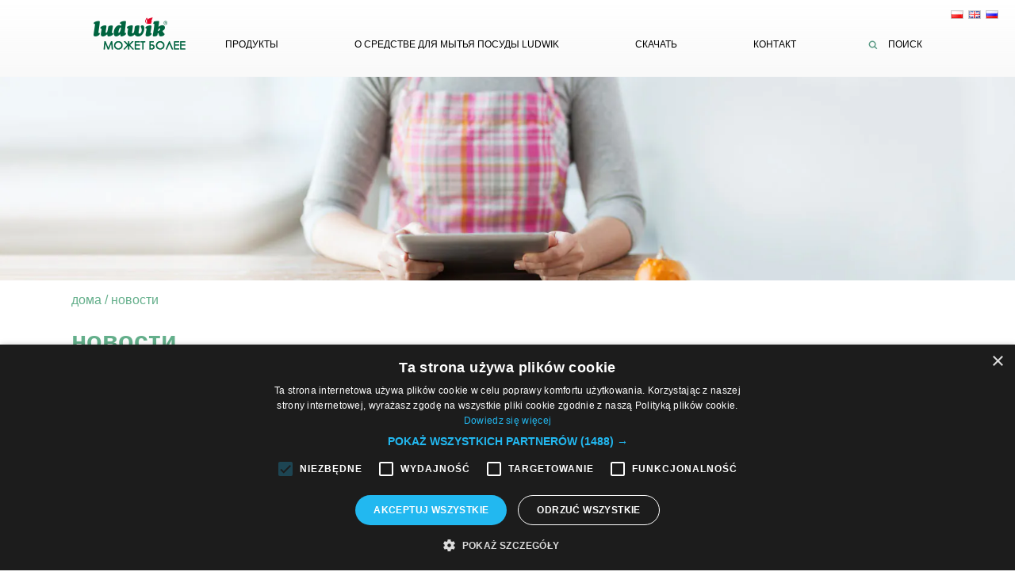

--- FILE ---
content_type: text/html; charset=UTF-8
request_url: https://ludwik.pl/ru/%D0%BD%D0%BE%D0%B2%D0%BE%D1%81%D1%82%D0%B8/
body_size: 17794
content:

<!DOCTYPE html>
<html lang="ru">
	<head>

<!-- Google Tag Manager -->
<script>(function(w,d,s,l,i){w[l]=w[l]||[];w[l].push({'gtm.start':
new Date().getTime(),event:'gtm.js'});var f=d.getElementsByTagName(s)[0],
j=d.createElement(s),dl=l!='dataLayer'?'&l='+l:'';j.async=true;j.src=
'https://www.googletagmanager.com/gtm.js?id='+i+dl;f.parentNode.insertBefore(j,f);
})(window,document,'script','dataLayer','GTM-5F3NTGL');</script>
<!-- End Google Tag Manager -->
<script type="text/javascript" charset="UTF-8" src="//cdn.cookie-script.com/s/1a9aeefd87dd7ae6830b2f6e2350d715.js"></script>
		

		<meta charset="UTF-8">
		<meta name="viewport" content="width=device-width, initial-scale=1.0">
		<title>новости - Ludwik.pl</title>
		
		<link rel="icon" href="https://ludwik.pl/wp-content/themes/ludwik/img/logo.png" type="image/x-icon"/>
		<link rel="apple-touch-icon" sizes="180x180" href="/apple-touch-icon.png">
		<link rel="icon" type="image/png" href="/favicon-32x32.png" sizes="32x32">
		<link rel="icon" type="image/png" href="/favicon-16x16.png" sizes="16x16">
		<link rel="manifest" href="/manifest.json">
		<link rel="mask-icon" href="/safari-pinned-tab.svg" color="#5bbad5">
		<meta name="theme-color" content="#ffffff">
				<meta name='robots' content='index, follow, max-image-preview:large, max-snippet:-1, max-video-preview:-1' />
	<style>img:is([sizes="auto" i], [sizes^="auto," i]) { contain-intrinsic-size: 3000px 1500px }</style>
	<link rel="alternate" href="https://ludwik.pl/pl/aktualnosci/" hreflang="pl" />
<link rel="alternate" href="https://ludwik.pl/en/news/" hreflang="en" />
<link rel="alternate" href="https://ludwik.pl/ru/%d0%bd%d0%be%d0%b2%d0%be%d1%81%d1%82%d0%b8/" hreflang="ru" />

	<!-- This site is optimized with the Yoast SEO plugin v25.2 - https://yoast.com/wordpress/plugins/seo/ -->
	<link rel="canonical" href="https://ludwik.pl/ru/новости/" />
	<meta property="og:locale" content="ru_RU" />
	<meta property="og:locale:alternate" content="pl_PL" />
	<meta property="og:locale:alternate" content="en_GB" />
	<meta property="og:type" content="article" />
	<meta property="og:title" content="новости - Ludwik.pl" />
	<meta property="og:url" content="https://ludwik.pl/ru/новости/" />
	<meta property="og:site_name" content="Ludwik.pl" />
	<meta property="article:modified_time" content="2017-01-04T22:20:35+00:00" />
	<meta name="twitter:card" content="summary_large_image" />
	<script type="application/ld+json" class="yoast-schema-graph">{"@context":"https://schema.org","@graph":[{"@type":"WebPage","@id":"https://ludwik.pl/ru/%d0%bd%d0%be%d0%b2%d0%be%d1%81%d1%82%d0%b8/","url":"https://ludwik.pl/ru/%d0%bd%d0%be%d0%b2%d0%be%d1%81%d1%82%d0%b8/","name":"новости - Ludwik.pl","isPartOf":{"@id":"https://ludwik.pl/ru/#website"},"datePublished":"2017-01-04T12:51:02+00:00","dateModified":"2017-01-04T22:20:35+00:00","breadcrumb":{"@id":"https://ludwik.pl/ru/%d0%bd%d0%be%d0%b2%d0%be%d1%81%d1%82%d0%b8/#breadcrumb"},"inLanguage":"ru-RU","potentialAction":[{"@type":"ReadAction","target":["https://ludwik.pl/ru/%d0%bd%d0%be%d0%b2%d0%be%d1%81%d1%82%d0%b8/"]}]},{"@type":"BreadcrumbList","@id":"https://ludwik.pl/ru/%d0%bd%d0%be%d0%b2%d0%be%d1%81%d1%82%d0%b8/#breadcrumb","itemListElement":[{"@type":"ListItem","position":1,"name":"Strona główna","item":"https://ludwik.pl/ru/"},{"@type":"ListItem","position":2,"name":"новости"}]},{"@type":"WebSite","@id":"https://ludwik.pl/ru/#website","url":"https://ludwik.pl/ru/","name":"Ludwik.pl","description":"Strona Ludwik","potentialAction":[{"@type":"SearchAction","target":{"@type":"EntryPoint","urlTemplate":"https://ludwik.pl/ru/?s={search_term_string}"},"query-input":{"@type":"PropertyValueSpecification","valueRequired":true,"valueName":"search_term_string"}}],"inLanguage":"ru-RU"}]}</script>
	<!-- / Yoast SEO plugin. -->


<script type="text/javascript">
/* <![CDATA[ */
window._wpemojiSettings = {"baseUrl":"https:\/\/s.w.org\/images\/core\/emoji\/15.1.0\/72x72\/","ext":".png","svgUrl":"https:\/\/s.w.org\/images\/core\/emoji\/15.1.0\/svg\/","svgExt":".svg","source":{"concatemoji":"https:\/\/ludwik.pl\/wp-includes\/js\/wp-emoji-release.min.js?ver=6.8.1"}};
/*! This file is auto-generated */
!function(i,n){var o,s,e;function c(e){try{var t={supportTests:e,timestamp:(new Date).valueOf()};sessionStorage.setItem(o,JSON.stringify(t))}catch(e){}}function p(e,t,n){e.clearRect(0,0,e.canvas.width,e.canvas.height),e.fillText(t,0,0);var t=new Uint32Array(e.getImageData(0,0,e.canvas.width,e.canvas.height).data),r=(e.clearRect(0,0,e.canvas.width,e.canvas.height),e.fillText(n,0,0),new Uint32Array(e.getImageData(0,0,e.canvas.width,e.canvas.height).data));return t.every(function(e,t){return e===r[t]})}function u(e,t,n){switch(t){case"flag":return n(e,"\ud83c\udff3\ufe0f\u200d\u26a7\ufe0f","\ud83c\udff3\ufe0f\u200b\u26a7\ufe0f")?!1:!n(e,"\ud83c\uddfa\ud83c\uddf3","\ud83c\uddfa\u200b\ud83c\uddf3")&&!n(e,"\ud83c\udff4\udb40\udc67\udb40\udc62\udb40\udc65\udb40\udc6e\udb40\udc67\udb40\udc7f","\ud83c\udff4\u200b\udb40\udc67\u200b\udb40\udc62\u200b\udb40\udc65\u200b\udb40\udc6e\u200b\udb40\udc67\u200b\udb40\udc7f");case"emoji":return!n(e,"\ud83d\udc26\u200d\ud83d\udd25","\ud83d\udc26\u200b\ud83d\udd25")}return!1}function f(e,t,n){var r="undefined"!=typeof WorkerGlobalScope&&self instanceof WorkerGlobalScope?new OffscreenCanvas(300,150):i.createElement("canvas"),a=r.getContext("2d",{willReadFrequently:!0}),o=(a.textBaseline="top",a.font="600 32px Arial",{});return e.forEach(function(e){o[e]=t(a,e,n)}),o}function t(e){var t=i.createElement("script");t.src=e,t.defer=!0,i.head.appendChild(t)}"undefined"!=typeof Promise&&(o="wpEmojiSettingsSupports",s=["flag","emoji"],n.supports={everything:!0,everythingExceptFlag:!0},e=new Promise(function(e){i.addEventListener("DOMContentLoaded",e,{once:!0})}),new Promise(function(t){var n=function(){try{var e=JSON.parse(sessionStorage.getItem(o));if("object"==typeof e&&"number"==typeof e.timestamp&&(new Date).valueOf()<e.timestamp+604800&&"object"==typeof e.supportTests)return e.supportTests}catch(e){}return null}();if(!n){if("undefined"!=typeof Worker&&"undefined"!=typeof OffscreenCanvas&&"undefined"!=typeof URL&&URL.createObjectURL&&"undefined"!=typeof Blob)try{var e="postMessage("+f.toString()+"("+[JSON.stringify(s),u.toString(),p.toString()].join(",")+"));",r=new Blob([e],{type:"text/javascript"}),a=new Worker(URL.createObjectURL(r),{name:"wpTestEmojiSupports"});return void(a.onmessage=function(e){c(n=e.data),a.terminate(),t(n)})}catch(e){}c(n=f(s,u,p))}t(n)}).then(function(e){for(var t in e)n.supports[t]=e[t],n.supports.everything=n.supports.everything&&n.supports[t],"flag"!==t&&(n.supports.everythingExceptFlag=n.supports.everythingExceptFlag&&n.supports[t]);n.supports.everythingExceptFlag=n.supports.everythingExceptFlag&&!n.supports.flag,n.DOMReady=!1,n.readyCallback=function(){n.DOMReady=!0}}).then(function(){return e}).then(function(){var e;n.supports.everything||(n.readyCallback(),(e=n.source||{}).concatemoji?t(e.concatemoji):e.wpemoji&&e.twemoji&&(t(e.twemoji),t(e.wpemoji)))}))}((window,document),window._wpemojiSettings);
/* ]]> */
</script>
<link rel="stylesheet" href="https://ludwik.pl/wp-content/cache/minify/fa0e3.css" media="all" />

<style id='wp-emoji-styles-inline-css' type='text/css'>

	img.wp-smiley, img.emoji {
		display: inline !important;
		border: none !important;
		box-shadow: none !important;
		height: 1em !important;
		width: 1em !important;
		margin: 0 0.07em !important;
		vertical-align: -0.1em !important;
		background: none !important;
		padding: 0 !important;
	}
</style>
<link rel="stylesheet" href="https://ludwik.pl/wp-content/cache/minify/a5ff7.css" media="all" />

<style id='classic-theme-styles-inline-css' type='text/css'>
/*! This file is auto-generated */
.wp-block-button__link{color:#fff;background-color:#32373c;border-radius:9999px;box-shadow:none;text-decoration:none;padding:calc(.667em + 2px) calc(1.333em + 2px);font-size:1.125em}.wp-block-file__button{background:#32373c;color:#fff;text-decoration:none}
</style>
<style id='global-styles-inline-css' type='text/css'>
:root{--wp--preset--aspect-ratio--square: 1;--wp--preset--aspect-ratio--4-3: 4/3;--wp--preset--aspect-ratio--3-4: 3/4;--wp--preset--aspect-ratio--3-2: 3/2;--wp--preset--aspect-ratio--2-3: 2/3;--wp--preset--aspect-ratio--16-9: 16/9;--wp--preset--aspect-ratio--9-16: 9/16;--wp--preset--color--black: #000000;--wp--preset--color--cyan-bluish-gray: #abb8c3;--wp--preset--color--white: #ffffff;--wp--preset--color--pale-pink: #f78da7;--wp--preset--color--vivid-red: #cf2e2e;--wp--preset--color--luminous-vivid-orange: #ff6900;--wp--preset--color--luminous-vivid-amber: #fcb900;--wp--preset--color--light-green-cyan: #7bdcb5;--wp--preset--color--vivid-green-cyan: #00d084;--wp--preset--color--pale-cyan-blue: #8ed1fc;--wp--preset--color--vivid-cyan-blue: #0693e3;--wp--preset--color--vivid-purple: #9b51e0;--wp--preset--gradient--vivid-cyan-blue-to-vivid-purple: linear-gradient(135deg,rgba(6,147,227,1) 0%,rgb(155,81,224) 100%);--wp--preset--gradient--light-green-cyan-to-vivid-green-cyan: linear-gradient(135deg,rgb(122,220,180) 0%,rgb(0,208,130) 100%);--wp--preset--gradient--luminous-vivid-amber-to-luminous-vivid-orange: linear-gradient(135deg,rgba(252,185,0,1) 0%,rgba(255,105,0,1) 100%);--wp--preset--gradient--luminous-vivid-orange-to-vivid-red: linear-gradient(135deg,rgba(255,105,0,1) 0%,rgb(207,46,46) 100%);--wp--preset--gradient--very-light-gray-to-cyan-bluish-gray: linear-gradient(135deg,rgb(238,238,238) 0%,rgb(169,184,195) 100%);--wp--preset--gradient--cool-to-warm-spectrum: linear-gradient(135deg,rgb(74,234,220) 0%,rgb(151,120,209) 20%,rgb(207,42,186) 40%,rgb(238,44,130) 60%,rgb(251,105,98) 80%,rgb(254,248,76) 100%);--wp--preset--gradient--blush-light-purple: linear-gradient(135deg,rgb(255,206,236) 0%,rgb(152,150,240) 100%);--wp--preset--gradient--blush-bordeaux: linear-gradient(135deg,rgb(254,205,165) 0%,rgb(254,45,45) 50%,rgb(107,0,62) 100%);--wp--preset--gradient--luminous-dusk: linear-gradient(135deg,rgb(255,203,112) 0%,rgb(199,81,192) 50%,rgb(65,88,208) 100%);--wp--preset--gradient--pale-ocean: linear-gradient(135deg,rgb(255,245,203) 0%,rgb(182,227,212) 50%,rgb(51,167,181) 100%);--wp--preset--gradient--electric-grass: linear-gradient(135deg,rgb(202,248,128) 0%,rgb(113,206,126) 100%);--wp--preset--gradient--midnight: linear-gradient(135deg,rgb(2,3,129) 0%,rgb(40,116,252) 100%);--wp--preset--font-size--small: 13px;--wp--preset--font-size--medium: 20px;--wp--preset--font-size--large: 36px;--wp--preset--font-size--x-large: 42px;--wp--preset--spacing--20: 0.44rem;--wp--preset--spacing--30: 0.67rem;--wp--preset--spacing--40: 1rem;--wp--preset--spacing--50: 1.5rem;--wp--preset--spacing--60: 2.25rem;--wp--preset--spacing--70: 3.38rem;--wp--preset--spacing--80: 5.06rem;--wp--preset--shadow--natural: 6px 6px 9px rgba(0, 0, 0, 0.2);--wp--preset--shadow--deep: 12px 12px 50px rgba(0, 0, 0, 0.4);--wp--preset--shadow--sharp: 6px 6px 0px rgba(0, 0, 0, 0.2);--wp--preset--shadow--outlined: 6px 6px 0px -3px rgba(255, 255, 255, 1), 6px 6px rgba(0, 0, 0, 1);--wp--preset--shadow--crisp: 6px 6px 0px rgba(0, 0, 0, 1);}:where(.is-layout-flex){gap: 0.5em;}:where(.is-layout-grid){gap: 0.5em;}body .is-layout-flex{display: flex;}.is-layout-flex{flex-wrap: wrap;align-items: center;}.is-layout-flex > :is(*, div){margin: 0;}body .is-layout-grid{display: grid;}.is-layout-grid > :is(*, div){margin: 0;}:where(.wp-block-columns.is-layout-flex){gap: 2em;}:where(.wp-block-columns.is-layout-grid){gap: 2em;}:where(.wp-block-post-template.is-layout-flex){gap: 1.25em;}:where(.wp-block-post-template.is-layout-grid){gap: 1.25em;}.has-black-color{color: var(--wp--preset--color--black) !important;}.has-cyan-bluish-gray-color{color: var(--wp--preset--color--cyan-bluish-gray) !important;}.has-white-color{color: var(--wp--preset--color--white) !important;}.has-pale-pink-color{color: var(--wp--preset--color--pale-pink) !important;}.has-vivid-red-color{color: var(--wp--preset--color--vivid-red) !important;}.has-luminous-vivid-orange-color{color: var(--wp--preset--color--luminous-vivid-orange) !important;}.has-luminous-vivid-amber-color{color: var(--wp--preset--color--luminous-vivid-amber) !important;}.has-light-green-cyan-color{color: var(--wp--preset--color--light-green-cyan) !important;}.has-vivid-green-cyan-color{color: var(--wp--preset--color--vivid-green-cyan) !important;}.has-pale-cyan-blue-color{color: var(--wp--preset--color--pale-cyan-blue) !important;}.has-vivid-cyan-blue-color{color: var(--wp--preset--color--vivid-cyan-blue) !important;}.has-vivid-purple-color{color: var(--wp--preset--color--vivid-purple) !important;}.has-black-background-color{background-color: var(--wp--preset--color--black) !important;}.has-cyan-bluish-gray-background-color{background-color: var(--wp--preset--color--cyan-bluish-gray) !important;}.has-white-background-color{background-color: var(--wp--preset--color--white) !important;}.has-pale-pink-background-color{background-color: var(--wp--preset--color--pale-pink) !important;}.has-vivid-red-background-color{background-color: var(--wp--preset--color--vivid-red) !important;}.has-luminous-vivid-orange-background-color{background-color: var(--wp--preset--color--luminous-vivid-orange) !important;}.has-luminous-vivid-amber-background-color{background-color: var(--wp--preset--color--luminous-vivid-amber) !important;}.has-light-green-cyan-background-color{background-color: var(--wp--preset--color--light-green-cyan) !important;}.has-vivid-green-cyan-background-color{background-color: var(--wp--preset--color--vivid-green-cyan) !important;}.has-pale-cyan-blue-background-color{background-color: var(--wp--preset--color--pale-cyan-blue) !important;}.has-vivid-cyan-blue-background-color{background-color: var(--wp--preset--color--vivid-cyan-blue) !important;}.has-vivid-purple-background-color{background-color: var(--wp--preset--color--vivid-purple) !important;}.has-black-border-color{border-color: var(--wp--preset--color--black) !important;}.has-cyan-bluish-gray-border-color{border-color: var(--wp--preset--color--cyan-bluish-gray) !important;}.has-white-border-color{border-color: var(--wp--preset--color--white) !important;}.has-pale-pink-border-color{border-color: var(--wp--preset--color--pale-pink) !important;}.has-vivid-red-border-color{border-color: var(--wp--preset--color--vivid-red) !important;}.has-luminous-vivid-orange-border-color{border-color: var(--wp--preset--color--luminous-vivid-orange) !important;}.has-luminous-vivid-amber-border-color{border-color: var(--wp--preset--color--luminous-vivid-amber) !important;}.has-light-green-cyan-border-color{border-color: var(--wp--preset--color--light-green-cyan) !important;}.has-vivid-green-cyan-border-color{border-color: var(--wp--preset--color--vivid-green-cyan) !important;}.has-pale-cyan-blue-border-color{border-color: var(--wp--preset--color--pale-cyan-blue) !important;}.has-vivid-cyan-blue-border-color{border-color: var(--wp--preset--color--vivid-cyan-blue) !important;}.has-vivid-purple-border-color{border-color: var(--wp--preset--color--vivid-purple) !important;}.has-vivid-cyan-blue-to-vivid-purple-gradient-background{background: var(--wp--preset--gradient--vivid-cyan-blue-to-vivid-purple) !important;}.has-light-green-cyan-to-vivid-green-cyan-gradient-background{background: var(--wp--preset--gradient--light-green-cyan-to-vivid-green-cyan) !important;}.has-luminous-vivid-amber-to-luminous-vivid-orange-gradient-background{background: var(--wp--preset--gradient--luminous-vivid-amber-to-luminous-vivid-orange) !important;}.has-luminous-vivid-orange-to-vivid-red-gradient-background{background: var(--wp--preset--gradient--luminous-vivid-orange-to-vivid-red) !important;}.has-very-light-gray-to-cyan-bluish-gray-gradient-background{background: var(--wp--preset--gradient--very-light-gray-to-cyan-bluish-gray) !important;}.has-cool-to-warm-spectrum-gradient-background{background: var(--wp--preset--gradient--cool-to-warm-spectrum) !important;}.has-blush-light-purple-gradient-background{background: var(--wp--preset--gradient--blush-light-purple) !important;}.has-blush-bordeaux-gradient-background{background: var(--wp--preset--gradient--blush-bordeaux) !important;}.has-luminous-dusk-gradient-background{background: var(--wp--preset--gradient--luminous-dusk) !important;}.has-pale-ocean-gradient-background{background: var(--wp--preset--gradient--pale-ocean) !important;}.has-electric-grass-gradient-background{background: var(--wp--preset--gradient--electric-grass) !important;}.has-midnight-gradient-background{background: var(--wp--preset--gradient--midnight) !important;}.has-small-font-size{font-size: var(--wp--preset--font-size--small) !important;}.has-medium-font-size{font-size: var(--wp--preset--font-size--medium) !important;}.has-large-font-size{font-size: var(--wp--preset--font-size--large) !important;}.has-x-large-font-size{font-size: var(--wp--preset--font-size--x-large) !important;}
:where(.wp-block-post-template.is-layout-flex){gap: 1.25em;}:where(.wp-block-post-template.is-layout-grid){gap: 1.25em;}
:where(.wp-block-columns.is-layout-flex){gap: 2em;}:where(.wp-block-columns.is-layout-grid){gap: 2em;}
:root :where(.wp-block-pullquote){font-size: 1.5em;line-height: 1.6;}
</style>
<link rel="stylesheet" href="https://ludwik.pl/wp-content/cache/minify/1b750.css" media="all" />




<!--n2css--><!--n2js--><script  src="https://ludwik.pl/wp-content/cache/minify/fca8d.js"></script>




<link rel="https://api.w.org/" href="https://ludwik.pl/wp-json/" /><link rel="alternate" title="JSON" type="application/json" href="https://ludwik.pl/wp-json/wp/v2/pages/3168" /><link rel="EditURI" type="application/rsd+xml" title="RSD" href="https://ludwik.pl/xmlrpc.php?rsd" />
<meta name="generator" content="WordPress 6.8.1" />
<link rel='shortlink' href='https://ludwik.pl/?p=3168' />
<link rel="alternate" title="oEmbed (JSON)" type="application/json+oembed" href="https://ludwik.pl/wp-json/oembed/1.0/embed?url=https%3A%2F%2Fludwik.pl%2Fru%2F%25d0%25bd%25d0%25be%25d0%25b2%25d0%25be%25d1%2581%25d1%2582%25d0%25b8%2F" />
<link rel="alternate" title="oEmbed (XML)" type="text/xml+oembed" href="https://ludwik.pl/wp-json/oembed/1.0/embed?url=https%3A%2F%2Fludwik.pl%2Fru%2F%25d0%25bd%25d0%25be%25d0%25b2%25d0%25be%25d1%2581%25d1%2582%25d0%25b8%2F&#038;format=xml" />
<!-- start Simple Custom CSS and JS -->
<style type="text/css">
/* Dodaj swój kod CSS tutaj.
                     
Na przykład:
.przyklad {
    color: red;
}

Sprawdź poniższą stronę, jeśli chcesz poszerzyć swoją wiedzę nt. CSS:
http://www.w3schools.com/css/css_syntax.asp

Koniec komentarza */
.catalog-card {
	gap: 20px;
	display: flex;
	padding: 24px;
	color: #64af8b;
	align-items: center;
	border-radius: 40px;
	background-color: #ddf1e5;
	width: fit-content;
	margin-bottom: 20px;
	transition: background 0.3s ease;
}
.catalog-card svg {
	transition: 0.3s ease;
}
.catalog-card:hover  {
	background: #c8e6d0;
}
.catalog-card:hover svg {
	transform: scale(1.05);
}
.kafelki .item .description {
	padding: 20px !important;
	height: 120px;
	display: flex;
	align-items: center;
	justify-content: center;
}
 .our-brands {
    width: 100%;
    max-width: 900px;
    margin: 50px auto;
    display: grid;
    grid-template-columns: repeat(3, 1fr);
    gap: 40px;
  }

  @media (max-width: 768px) {
     .our-brands {
       grid-template-columns: repeat(2, 1fr);
     }
  }

  .our-brands .item {
    display: block;
    height: 100%;
    text-align: center;
    box-shadow: 1px 1px 5px rgba(0,0,0,0.1);
	padding: 30px 20px;
  }

  .our-brands .item img,
  .our-brands .item .cover {
   	height: 60px;
    width: auto;
    max-width: 100%;
    margin-bottom: 30px;
  }
#dropdown-tiles .dropdown-items .item-dropdown img {
	width: auto;
	max-height: 80px;
}
.kontakt .security {
	display: none;
}
.dvlt-products .item-product img {
	max-height: 250px;
	object-fit: contain;
}

.kafelki .item .video-js {
	padding-bottom: 0 !important; 
}
.n2-ss-slider-controls-absolute-left,
.n2-ss-slider-controls-absolute-right{
	    align-items: baseline !important;	
}
@media screen and (min-width: 1131px) {
	.download .label .name:first-of-type {
	margin-right: 2.3576515979% !important;
    width: 48.821174201% !important;
}
	.download .label .name {
		margin-right: 2.3576515979% !important;
    	width: 14.7019570017% !important;
	}
	.download .label .name:last-child {
		margin-right: 0 !important;
	}
	.dvlt-products .item-product .img {
	height: 250px;
}
     .footer .companies {
        justify-content: flex-end;
        margin: 0 0 0 140px;
        max-width: none; 
	} 
	.footer .companies .item {
      float: left;
      margin: 0px 20px 20px;
      height: 25px;
      width: 80px; 
	}
    .footer .companies .item {
          margin: 5px 0 15px 70px;
          height: 30px; 
	}
    .footer .companies .item a {
        display: block;
        height: 100%; 
	}
    .footer .companies .item img {
        height: 100%;
        width: auto;
        margin: 0 auto;
        float: none;
        display: block; 
	}
}

.symbole-img-container {
	display: flex;
	align-items: center;
	justify-content: center;
}</style>
<!-- end Simple Custom CSS and JS -->
<!-- start Simple Custom CSS and JS -->
<!-- Global site tag (gtag.js) - Google Ads: 332590124 -->

<script async src=https://www.googletagmanager.com/gtag/js?id=AW-332590124></script>

<script>

  window.dataLayer = window.dataLayer || [];

  function gtag(){dataLayer.push(arguments);}

  gtag('js', new Date());

 

  gtag('config', 'AW-332590124');

</script>

<script>

  gtag('event', 'page_view', {

    'send_to': 'AW-332590124',

    'value': '',

    'items': [{

      'id': '',

      'google_business_vertical': 'retail'

    }]

  });

</script>

<!-- end Simple Custom CSS and JS -->
<!-- start Simple Custom CSS and JS -->
<!-- Facebook Pixel Code -->

<script>

!function(f,b,e,v,n,t,s)

{if(f.fbq)return;n=f.fbq=function(){n.callMethod?

n.callMethod.apply(n,arguments):n.queue.push(arguments)};

if(!f._fbq)f._fbq=n;n.push=n;n.loaded=!0;n.version='2.0';

n.queue=[];t=b.createElement(e);t.async=!0;

t.src=v;s=b.getElementsByTagName(e)[0];

s.parentNode.insertBefore(t,s)}(window, document,'script',

'https://connect.facebook.net/en_US/fbevents.js');

fbq('init', '364253588524578');

fbq('track', 'PageView');

</script>

<noscript><img height="1" width="1" style="display:none"

src=https://www.facebook.com/tr?id=364253588524578&ev=PageView&noscript=1

/></noscript>

<!-- End Facebook Pixel Code -->

<!-- end Simple Custom CSS and JS -->

<!--BEGIN: TRACKING CODE MANAGER (v2.4.0) BY INTELLYWP.COM IN HEAD//-->
<!-- Global site tag (gtag.js) - Google Analytics -->
<script async src="https://www.googletagmanager.com/gtag/js?id=G-YLQ6J9MFC0"></script>
<script>
  window.dataLayer = window.dataLayer || [];
  function gtag(){dataLayer.push(arguments);}
  gtag('js', new Date());

  gtag('config', 'G-YLQ6J9MFC0');
</script>
<!--END: https://wordpress.org/plugins/tracking-code-manager IN HEAD//-->		<style type="text/css" id="wp-custom-css">
			/*
Tutaj możesz dodać własny CSS.

Naciśnij ikonkę pomocy, żeby dowiedzieć się więcej.
*/
.kontakt .security .digit, .kontakt .security .result {overflow:visible;}
.container-center {text-align:center;}
a.advices-button{
    display: inline-block;
    margin-top: 20px;
    margin: 0 auto;
    margin-top: 20px;
    padding: 5px 10px;
    color: #64af8b;
    background: #ddf1e5;
    width: auto;
    border-radius: 5px;
	font-size:18px
}
.advices-button:hover{
	color: #ddf1e5;
    background: #64af8b;}

.no-margin {margin:0!important;}

.blog > h3 {
color: #64af8b;
}

		</style>
				<script  async src="https://ludwik.pl/wp-content/cache/minify/48e43.js"></script>

		<script type="text/javascript">
			window.STYLESHEET_DIR = 'https://ludwik.pl/wp-content/themes/ludwik';
			window.GET_DIRECTIONS = 'Sprawdź jak dojechać';
		</script>
		<script>
		jQuery("#online").click(function() {
			jQuery('html, body').animate({
				scrollTop: jQuery("#sklepy-internetowe").offset().top
			}, 2000);
		});
		jQuery("#offline").click(function() {
			jQuery('html, body').animate({
				scrollTop: jQuery("#sklepy-stacjonarne").offset().top
			}, 2000);
		});
		</script>
<style>
	.sklepy-menu h3 span:before {
    width: 16px;
    height: 13px;
    background: url('https://ludwik.pl/wp-content/uploads/2018/03/arrow.png');
    content: "";
    display: block;
    position: relative;
    top: 20px;
    left: -25px;
	}
	.sklepy-menu h1 {
		font-size:24px;
		color: #64af8b;
	}
	h1.h1-green {color: #64af8b;}
	.sklepy-menu h1 span:before {
    width: 16px;
    height: 13px;
    background: url('https://ludwik.pl/wp-content/uploads/2018/03/arrow.png');
    content: "";
    display: block;
    position: relative;
    top: 25px;
    left: -22px;
	}
	.sklepy-menu nav ul li:active, .sklepy-menu nav ul li:hover, .sklepy-menu nav ul li:focus {
	color: #5e9b87;
	font-weight: bold;
	cursor: pointer;
	}
	@media only screen and (max-width: 992px){
	.sklepy-menu h1 span:before {
    left: -10px;
	}
	.sklepy-menu h1 span strong{
	margin-left: 10px;
	}
	.sklepy-menu h3 span:before {
    left: -10px;
	}
	.sklepy-menu h3 span strong{
	margin-left: 10px;
	}
	}
	ol{
	  margin: 0;
   	  padding: 0;
  	  border: 0;
  	  font-size: 100%;
  	  font: inherit;
   	 vertical-align: baseline;
	}
	.static ul li {
    list-style-type: decimal !important;
    margin-bottom: 6px;
	}
.static ul li ul li {
    list-style: lower-latin outside!important;
}
</style>

<meta name="google-site-verification" content="0WC3l7f9fmkuWLfZilsYGy-rtXsHxhFl6kyT9bae_bE" />




        <!-- Global site tag (gtag.js) - Google Marketing Platform -->
        <script async src="https://www.googletagmanager.com/gtag/js?id=DC-10329966"></script>
        <script>
            window.dataLayer = window.dataLayer || [];
            function gtag(){dataLayer.push(arguments);}
            gtag('js', new Date());

            gtag('config', 'DC-10329966');
        </script>
        <!-- End of global snippet: Please do not remove -->

	</head>
	
	
		<body class="page-aktualnosci ru">

<!-- Google Tag Manager (noscript) -->
<noscript><iframe src="https://www.googletagmanager.com/ns.html?id=GTM-5F3NTGL"
height="0" width="0" style="display:none;visibility:hidden"></iframe></noscript>
<!-- End Google Tag Manager (noscript) -->

<!--
Event snippet for LUDWIK - SG on : Please do not remove.
Place this snippet on pages with events you’re tracking.
Creation date: 10/07/2020
-->
<script>
    gtag('event', 'conversion', {
        'allow_custom_scripts': true,
        'send_to': 'DC-10329966/invmedia/ludwi00+standard'
    });
</script>
<noscript>
    <img src="https://ad.doubleclick.net/ddm/activity/src=10329966;type=invmedia;cat=ludwi00;dc_lat=;dc_rdid=;tag_for_child_directed_treatment=;tfua=;npa=;gdpr=${GDPR};gdpr_consent=${GDPR_CONSENT_755};ord=1?" width="1" height="1" alt=""/>
</noscript>
<!-- End of event snippet: Please do not remove -->
		<div id="lang_selector"><ul>	<li class="lang-item lang-item-16 lang-item-pl lang-item-first"><a lang="pl-PL" hreflang="pl-PL" href="https://ludwik.pl/pl/aktualnosci/"><img src="[data-uri]" alt="Polski" width="16" height="11" style="width: 16px; height: 11px;" /></a></li>
	<li class="lang-item lang-item-19 lang-item-en"><a lang="en-GB" hreflang="en-GB" href="https://ludwik.pl/en/news/"><img src="[data-uri]" alt="English" width="16" height="11" style="width: 16px; height: 11px;" /></a></li>
	<li class="lang-item lang-item-23 lang-item-ru current-lang"><a lang="ru-RU" hreflang="ru-RU" href="https://ludwik.pl/ru/%d0%bd%d0%be%d0%b2%d0%be%d1%81%d1%82%d0%b8/" aria-current="true"><img src="[data-uri]" alt="Русский" width="16" height="11" style="width: 16px; height: 11px;" /></a></li>
</ul></div>

		<section class="top_menu">
			<header>
								<div class="logo">
					<a href="https://ludwik.pl/ru/">

											<img src="https://ludwik.pl/wp-content/themes/ludwik/img/logo_ru.png" alt="logo Ludwik">
										</a>
				</div>
				<div id="burger" class="burger"></div>
				<div class="menu-primary-menu-container"><ul id="menu-primary-menu-ru" class="menu"><li id="menu-item-6330" class="menu-item menu-item-type-post_type_archive menu-item-object-produkty menu-item-6330"><a href="https://ludwik.pl/ru/produkty/">продукты</a></li>
<li id="menu-item-3260" class="menu-o-ludwiku menu-item menu-item-type-post_type menu-item-object-page menu-item-3260"><a href="https://ludwik.pl/ru/%d0%be-%d1%81%d1%80%d0%b5%d0%b4%d1%81%d1%82%d0%b2%d0%b5-%d0%b4%d0%bb%d1%8f-%d0%bc%d1%8b%d1%82%d1%8c%d1%8f-%d0%bf%d0%be%d1%81%d1%83%d0%b4%d1%8b-ludwik/">О средстве для мытья посуды Ludwik</a></li>
<li id="menu-item-3261" class="menu-download menu-item menu-item-type-post_type menu-item-object-page menu-item-3261"><a href="https://ludwik.pl/ru/%d1%81%d0%ba%d0%b0%d1%87%d0%b0%d1%82%d1%8c/">скачать</a></li>
<li id="menu-item-3262" class="menu-kontakt menu-item menu-item-type-post_type menu-item-object-page menu-item-3262"><a href="https://ludwik.pl/ru/%d0%ba%d0%be%d0%bd%d1%82%d0%b0%d0%ba%d1%82/">контакт</a></li>
<li class="search"><a href="/ru/?s="><img src="https://ludwik.pl/wp-content/themes/ludwik/img/ico/lupa.png" alt=""> поиск</a></li></ul></div>			</header>
		</section>
<div class="slider">
	<img src="https://ludwik.pl/wp-content/themes/ludwik/img/ciekawostki-slider.jpg">
</div>
<div id="url" itemscope itemtype="https://schema.org/BreadcrumbList">
	<span itemprop="itemListElement" itemscope itemtype="https://schema.org/ListItem">
		<a itemprop="item" href="https://ludwik.pl/ru/"><span itemprop="name">дома</span></a>
		<meta itemprop="position" content="1" />
	</span> / 
	<span itemprop="itemListElement" itemscope itemtype="https://schema.org/ListItem"><span itemprop="name">новости</span><meta itemprop="position" content="2" /></span></div>



<div class="section page blog">	
	<h1 class="h1-green">новости</h1>
	<ul class="posts">
		
		
			<!-- pagination here -->

			<!-- the loop -->
							
		<li class="post">
			<a href="https://ludwik.pl/ru/zloty-paragon-2016-%d0%b4%d0%bb%d1%8f-%d0%bb%d1%8e%d0%b4%d0%b2%d0%b8%d0%ba%d0%b0-%d1%81%d1%80%d0%b5%d0%b4%d1%81%d1%82%d0%b2o-%d0%b4%d0%bb%d1%8f-%d0%bc%d1%8b%d1%82%d1%8c%d1%8f-%d0%bf%d0%be%d1%81%d1%83/" class="post-thumb"><div class="bialty-container"><img width="92" height="130" src="https://ludwik.pl/wp-content/uploads/2016/08/Zloty_Paragon_2016.jpg" class="attachment-post-thumb size-post-thumb wp-post-image" alt="Zloty_Paragon_2016" decoding="async" srcset="https://ludwik.pl/wp-content/uploads/2016/08/Zloty_Paragon_2016.jpg 494w, https://ludwik.pl/wp-content/uploads/2016/08/Zloty_Paragon_2016-212x300.jpg 212w" sizes="(max-width: 92px) 100vw, 92px"></div>
</a>
			<a href="https://ludwik.pl/ru/zloty-paragon-2016-%d0%b4%d0%bb%d1%8f-%d0%bb%d1%8e%d0%b4%d0%b2%d0%b8%d0%ba%d0%b0-%d1%81%d1%80%d0%b5%d0%b4%d1%81%d1%82%d0%b2o-%d0%b4%d0%bb%d1%8f-%d0%bc%d1%8b%d1%82%d1%8c%d1%8f-%d0%bf%d0%be%d1%81%d1%83/"><h3>Мятное средствo для мытья посуды Ludwik – обладатель Золотого чека – 2016</h3></a>
			<div class="excerpt"><p>&#1057;&#1088;&#1077;&#1076;&#1089;&#1090;&#1074;o &#1076;&#1083;&#1103; &#1084;&#1099;&#1090;&#1100;&#1103; &#1087;&#1086;&#1089;&#1091;&#1076;&#1099; Ludwik &#1089; &#1084;&#1103;&#1090;&#1085;&#1099;&#1084; &#1079;&#1072;&#1087;&#1072;&#1093;&#1086;&#1084; 1000 &#1075; &#1079;&#1072;&#1085;&#1103;&#1083;o 1 &#1084;&#1077;&#1089;&#1090;&#1086; (&#1051;&#1080;&#1076;&#1077;&#1088; &#1087;&#1088;&#1086;&#1076;&#1072;&#1078;) &#1074; &#1082;&#1072;&#1090;&#1077;&#1075;&#1086;&#1088;&#1080;&#1080; &#1057;&#1088;&#1077;&#1076;&#1089;&#1090;&#1074;&#1072; &#1076;&#1083;&#1103; &#1084;&#1099;&#1090;&#1100;&#1103; &#1087;&#1086;&#1089;&#1091;&#1076;&#1099; &#1082;&#1086;&#1085;&#1082;&#1091;&#1088;&#1089;&#1072; &#1047;&#1086;&#1083;&#1086;&#1090;&#1086;&#1081; &#1095;&#1077;&#1082; &ndash; 2016: &#1053;&#1072;&#1075;&#1088;&#1072;&#1076;&#1072; &#1087;&#1086;&#1083;&#1100;&#1089;&#1082;&#1080;&#1093; &#1090;&#1086;&#1088;&#1075;&#1086;&#1074;&#1094;&#1077;&#1074; &#1063;&#1080;&#1090;&#1072;&#1090;&#1077;&#1083;&#1080; [&hellip;]</p>
</div>
		</li>

							
		<li class="post">
			<a href="https://ludwik.pl/ru/%d0%bb%d1%8e%d0%b4%d0%b2%d0%b8%d0%ba-%d1%81%d1%80%d0%b5%d0%b4%d1%81%d1%82%d0%b2%d0%be-%d0%b4%d0%bb%d1%8f-%d0%bc%d1%8b%d1%82%d1%8c%d1%8f-%d0%bf%d0%be%d1%81%d1%83%d0%b4%d1%8b-%d0%b3%d0%b8%d0%bf%d0%be/" class="post-thumb"><div class="bialty-container"><img width="118" height="130" src="https://ludwik.pl/wp-content/uploads/2016/08/przebojowy_produkt-118x130.jpg" class="attachment-post-thumb size-post-thumb wp-post-image" alt="Przebojowy Produkt" decoding="async" srcset="https://ludwik.pl/wp-content/uploads/2016/08/przebojowy_produkt-118x130.jpg 118w, https://ludwik.pl/wp-content/uploads/2016/08/przebojowy_produkt-273x300.jpg 273w, https://ludwik.pl/wp-content/uploads/2016/08/przebojowy_produkt-768x843.jpg 768w, https://ludwik.pl/wp-content/uploads/2016/08/przebojowy_produkt-932x1024.jpg 932w, https://ludwik.pl/wp-content/uploads/2016/08/przebojowy_produkt.jpg 1771w" sizes="(max-width: 118px) 100vw, 118px"></div>
</a>
			<a href="https://ludwik.pl/ru/%d0%bb%d1%8e%d0%b4%d0%b2%d0%b8%d0%ba-%d1%81%d1%80%d0%b5%d0%b4%d1%81%d1%82%d0%b2%d0%be-%d0%b4%d0%bb%d1%8f-%d0%bc%d1%8b%d1%82%d1%8c%d1%8f-%d0%bf%d0%be%d1%81%d1%83%d0%b4%d1%8b-%d0%b3%d0%b8%d0%bf%d0%be/"><h3>Гипоаллергеннoe средство для мытья посуды Ludwik – хит FMCG – 2016</h3></a>
			<div class="excerpt"><p>&#1043;&#1080;&#1087;&#1086;&#1072;&#1083;&#1083;&#1077;&#1088;&#1075;&#1077;&#1085;&#1085;oe &#1089;&#1088;&#1077;&#1076;&#1089;&#1090;&#1074;&#1086; &#1076;&#1083;&#1103; &#1084;&#1099;&#1090;&#1100;&#1103; &#1087;&#1086;&#1089;&#1091;&#1076;&#1099; Ludwik &#1079;&#1072;&#1085;&#1103;&#1083;&#1086; &#1087;&#1077;&#1088;&#1074;&#1086;&#1077; &#1084;&#1077;&#1089;&#1090;&#1086; &#1074; &#1082;&#1072;&#1090;&#1077;&#1075;&#1086;&#1088;&#1080;&#1080; &#1057;&#1088;&#1077;&#1076;&#1089;&#1090;&#1074;&#1072; &#1076;&#1083;&#1103; &#1084;&#1099;&#1090;&#1100;&#1103; &#1087;&#1086;&#1089;&#1091;&#1076;&#1099; &#1082;&#1086;&#1085;&#1082;&#1091;&#1088;&#1089;&#1072; &#1061;&#1080;&#1090;&#1099; FMCG &ndash; 2016 &#1042; &#1101;&#1090;&#1086;&#1084; &#1075;&#1086;&#1076;&#1091; &#1079;&#1072; &#1089;&#1090;&#1072;&#1090;&#1091;&#1101;&#1090;&#1082;&#1091; &#1080; &#1079;&#1074;&#1072;&#1085;&#1080;&#1077; &#1061;&#1080;&#1090; FMCG &#1073;&#1086;&#1088;&#1086;&#1083;&#1086;&#1089;&#1100; [&hellip;]</p>
</div>
		</li>

							
		<li class="post">
			<a href="https://ludwik.pl/ru/%d0%bb%d1%8e%d0%b4%d0%b2%d0%b8%d0%ba-%d0%b3%d0%b8%d0%b4%d1%80%d0%b0%d0%b2%d0%bb%d0%b8%d0%ba-%d0%b2-%d0%bd%d0%be%d0%b2%d0%be%d0%bc-%d1%84%d0%be%d1%80%d0%bc%d0%b0%d1%82%d0%b5/" class="post-thumb"><div class="bialty-container"><img width="130" height="130" src="https://ludwik.pl/wp-content/uploads/2016/08/Ludwik_Hydraulik_Granulki_do_udrozniania_rur_500g_1-130x130.jpg" class="attachment-post-thumb size-post-thumb wp-post-image" alt=", Ludwik &#1057;&#1072;&#1085;&#1090;&#1077;&#1093;&#1085;&#1080;&#1082;&raquo; &#1074; &#1085;&#1086;&#1074;&#1086;&#1084; &#1086;&#1092;&#1086;&#1088;&#1084;&#1083;&#1077;&#1085;&#1080;&#1080;!" decoding="async" srcset="https://ludwik.pl/wp-content/uploads/2016/08/Ludwik_Hydraulik_Granulki_do_udrozniania_rur_500g_1-130x130.jpg 130w, https://ludwik.pl/wp-content/uploads/2016/08/Ludwik_Hydraulik_Granulki_do_udrozniania_rur_500g_1-150x150.jpg 150w, https://ludwik.pl/wp-content/uploads/2016/08/Ludwik_Hydraulik_Granulki_do_udrozniania_rur_500g_1-300x300.jpg 300w, https://ludwik.pl/wp-content/uploads/2016/08/Ludwik_Hydraulik_Granulki_do_udrozniania_rur_500g_1-768x768.jpg 768w, https://ludwik.pl/wp-content/uploads/2016/08/Ludwik_Hydraulik_Granulki_do_udrozniania_rur_500g_1-1024x1024.jpg 1024w, https://ludwik.pl/wp-content/uploads/2016/08/Ludwik_Hydraulik_Granulki_do_udrozniania_rur_500g_1.jpg 1280w" sizes="(max-width: 130px) 100vw, 130px"></div>
</a>
			<a href="https://ludwik.pl/ru/%d0%bb%d1%8e%d0%b4%d0%b2%d0%b8%d0%ba-%d0%b3%d0%b8%d0%b4%d1%80%d0%b0%d0%b2%d0%bb%d0%b8%d0%ba-%d0%b2-%d0%bd%d0%be%d0%b2%d0%be%d0%bc-%d1%84%d0%be%d1%80%d0%bc%d0%b0%d1%82%d0%b5/"><h3>Ludwik Сантехник» в новом оформлении!</h3></a>
			<div class="excerpt"><p>&#1059; &#1093;&#1086;&#1088;&#1086;&#1096;&#1086; &#1080;&#1079;&#1074;&#1077;&#1089;&#1090;&#1085;&#1086;&#1075;&#1086; &#1080; &#1083;&#1102;&#1073;&#1080;&#1084;&#1086;&#1075;&#1086; &#1087;&#1086;&#1082;&#1091;&#1087;&#1072;&#1090;&#1077;&#1083;&#1103;&#1084;&#1080; &#1089;&#1088;&#1077;&#1076;&#1089;&#1090;&#1074;&#1072; Ludwik &#1057;&#1072;&#1085;&#1090;&#1077;&#1093;&#1085;&#1080;&#1082; &#1085;&#1086;&#1074;&#1099;&#1081; &#1076;&#1080;&#1079;&#1072;&#1081;&#1085;! &#1057;&#1088;&#1077;&#1076;&#1089;&#1090;&#1074;&#1086; &#1087;&#1088;&#1077;&#1076;&#1085;&#1072;&#1079;&#1085;&#1072;&#1095;&#1077;&#1085;&#1086; &#1076;&#1083;&#1103; &#1091;&#1076;&#1072;&#1083;&#1077;&#1085;&#1080;&#1103; &#1079;&#1072;&#1089;&#1086;&#1088;&#1086;&#1074; &#1074; &#1089;&#1090;&#1086;&#1082;&#1072;&#1093; &#1088;&#1072;&#1082;&#1086;&#1074;&#1080;&#1085;, &#1091;&#1084;&#1099;&#1074;&#1072;&#1083;&#1100;&#1085;&#1080;&#1082;&#1086;&#1074;, &#1074;&#1072;&#1085;&#1085; &#1080; &#1076;&#1091;&#1096;&#1077;&#1074;&#1099;&#1093; &#1087;&#1086;&#1076;&#1076;&#1086;&#1085;&#1086;&#1074;. &#1042;&#1099;&#1087;&#1091;&#1089;&#1082;&#1072;&#1077;&#1090;&#1089;&#1103; &#1074; &#1074;&#1080;&#1076;&#1077; &#1075;&#1088;&#1072;&#1085;&#1091;&#1083; &#1080; &#1075;&#1077;&#1083;&#1103; [&hellip;]</p>
</div>
		</li>

							
		<li class="post">
			<a href="https://ludwik.pl/ru/%d0%bd%d0%be%d0%b2%d0%b8%d0%bd%d0%ba%d0%b0-%d0%bb%d1%8e%d0%b4%d0%b2%d0%b8%d0%ba-all-in-one-%d0%b1%d0%b5%d0%b7%d1%84%d0%be%d1%81%d1%84%d0%b0%d1%82%d0%bd%d1%8b%d0%b5-%d0%ba%d0%b0%d0%bf%d1%81%d1%83/" class="post-thumb"><div class="bialty-container"><img width="130" height="130" src="https://ludwik.pl/wp-content/uploads/2016/08/Ludwik_kapsulki_do_zmywarekB_1-130x130.jpg" class="attachment-post-thumb size-post-thumb wp-post-image" alt=", &#1053;&#1086;&#1074;&#1080;&#1085;&#1082;&#1072;  Ludwik All in one &ndash; &#1073;&#1077;&#1089;&#1092;&#1086;&#1089;&#1092;&#1072;&#1090;&#1085;&#1099;&#1077; &#1082;&#1072;&#1087;&#1089;&#1091;&#1083;&#1099; &#1076;&#1083;&#1103; &#1087;&#1086;&#1089;&#1091;&#1076;&#1086;&#1084;&#1086;&#1077;&#1095;&#1085;&#1086;&#1081; &#1084;&#1072;&#1096;&#1080;&#1085;&#1099;" decoding="async" srcset="https://ludwik.pl/wp-content/uploads/2016/08/Ludwik_kapsulki_do_zmywarekB_1-130x130.jpg 130w, https://ludwik.pl/wp-content/uploads/2016/08/Ludwik_kapsulki_do_zmywarekB_1-150x150.jpg 150w, https://ludwik.pl/wp-content/uploads/2016/08/Ludwik_kapsulki_do_zmywarekB_1-300x300.jpg 300w, https://ludwik.pl/wp-content/uploads/2016/08/Ludwik_kapsulki_do_zmywarekB_1.jpg 550w" sizes="(max-width: 130px) 100vw, 130px"></div>
</a>
			<a href="https://ludwik.pl/ru/%d0%bd%d0%be%d0%b2%d0%b8%d0%bd%d0%ba%d0%b0-%d0%bb%d1%8e%d0%b4%d0%b2%d0%b8%d0%ba-all-in-one-%d0%b1%d0%b5%d0%b7%d1%84%d0%be%d1%81%d1%84%d0%b0%d1%82%d0%bd%d1%8b%d0%b5-%d0%ba%d0%b0%d0%bf%d1%81%d1%83/"><h3>Новинка  Ludwik All in one – бесфосфатные капсулы для посудомоечной машины</h3></a>
			<div class="excerpt"><p>&#1055;&#1088;&#1077;&#1076;&#1083;&#1072;&#1075;&#1072;&#1077;&#1084; &#1074;&#1072;&#1084; &#1080;&#1085;&#1085;&#1086;&#1074;&#1072;&#1094;&#1080;&#1086;&#1085;&#1085;&#1099;&#1077; &#1082;&#1072;&#1087;&#1089;&#1091;&#1083;&#1099; &#1076;&#1083;&#1103; &#1087;&#1086;&#1089;&#1091;&#1076;&#1086;&#1084;&#1086;&#1077;&#1095;&#1085;&#1086;&#1081; &#1084;&#1072;&#1096;&#1080;&#1085;&#1099; &#1084;&#1072;&#1088;&#1082;&#1080; Ludwik. &#1057;&#1086;&#1074;&#1088;&#1077;&#1084;&#1077;&#1085;&#1085;&#1072;&#1103; &#1092;&#1086;&#1088;&#1084;&#1091;&#1083;&#1072; &#1086;&#1073;&#1077;&#1089;&#1087;&#1077;&#1095;&#1080;&#1074;&#1072;&#1077;&#1090; &#1080;&#1093; &#1074;&#1099;&#1089;&#1086;&#1082;&#1091;&#1102; &#1101;&#1092;&#1092;&#1077;&#1082;&#1090;&#1080;&#1074;&#1085;&#1086;&#1089;&#1090;&#1100;, &#1073;&#1083;&#1072;&#1075;&#1086;&#1076;&#1072;&#1088;&#1103; &#1082;&#1086;&#1090;&#1086;&#1088;&#1086;&#1081; &#1087;&#1086;&#1089;&#1091;&#1076;&#1072; &#1089;&#1090;&#1072;&#1085;&#1086;&#1074;&#1080;&#1090;&#1089;&#1103; &#1095;&#1080;&#1089;&#1090;&#1086;&#1081; &#1080; &#1089;&#1080;&#1103;&#1102;&#1097;&#1077;&#1081;. &#1050;&#1072;&#1087;&#1089;&#1091;&#1083;&#1099; &laquo;&#1051;&#1102;&#1076;&#1074;&#1080;&#1082;&raquo; &#1085;&#1077; &#1089;&#1086;&#1076;&#1077;&#1088;&#1078;&#1072;&#1090; &#1092;&#1086;&#1089;&#1092;&#1072;&#1090;&#1086;&#1074;, &#1095;&#1090;&#1086; &#1076;&#1077;&#1083;&#1072;&#1077;&#1090; &#1080;&#1093; [&hellip;]</p>
</div>
		</li>

							
		<li class="post">
			<a href="https://ludwik.pl/ru/%d0%ba%d0%b0%d0%bf%d1%81%d1%83%d0%bb%d1%8b-%d0%b4%d0%bb%d1%8f-%d1%81%d1%82%d0%b8%d1%80%d0%ba%d0%b8-%d0%bb%d1%8e%d0%b4%d0%b2%d0%b8%d0%ba-%d0%bd%d0%b0%d0%b3%d1%80%d0%b0%d0%b6%d0%b4%d0%b5%d0%bd%d1%8b/" class="post-thumb"><div class="bialty-container"><img width="130" height="130" src="https://ludwik.pl/wp-content/uploads/2016/08/ODKRYCIE_Laur_Konsumenta_2016-130x130.jpg" class="attachment-post-thumb size-post-thumb wp-post-image" alt=", &#1050;&#1072;&#1087;&#1089;&#1091;&#1083;&#1099; &#1076;&#1083;&#1103; &#1089;&#1090;&#1080;&#1088;&#1082;&#1080; Ludwik &#1091;&#1076;&#1086;&#1089;&#1090;&#1086;&#1077;&#1085;&#1099; &#1079;&#1074;&#1072;&#1085;&#1080;&#1103; &#1054;&#1090;&#1082;&#1088;&#1099;&#1090;&#1080;&#1077; &#1075;&#1086;&#1076;&#1072; &#1087;&#1086; &#1080;&#1090;&#1086;&#1075;&#1072;&#1084; &#1085;&#1072;&#1094;&#1080;&#1086;&#1085;&#1072;&#1083;&#1100;&#1085;&#1086;&#1075;&#1086; &#1082;&#1086;&#1085;&#1082;&#1091;&#1088;&#1089;&#1072; Laur Konsumenta 2016 (&#1051;&#1072;&#1074;&#1088; &#1087;&#1086;&#1090;&#1088;&#1077;&#1073;&#1080;&#1090;&#1077;&#1083;&#1103; &ndash; 2016)" decoding="async" srcset="https://ludwik.pl/wp-content/uploads/2016/08/ODKRYCIE_Laur_Konsumenta_2016-130x130.jpg 130w, https://ludwik.pl/wp-content/uploads/2016/08/ODKRYCIE_Laur_Konsumenta_2016-150x150.jpg 150w, https://ludwik.pl/wp-content/uploads/2016/08/ODKRYCIE_Laur_Konsumenta_2016-300x300.jpg 300w, https://ludwik.pl/wp-content/uploads/2016/08/ODKRYCIE_Laur_Konsumenta_2016-768x768.jpg 768w, https://ludwik.pl/wp-content/uploads/2016/08/ODKRYCIE_Laur_Konsumenta_2016-1024x1024.jpg 1024w, https://ludwik.pl/wp-content/uploads/2016/08/ODKRYCIE_Laur_Konsumenta_2016.jpg 1772w" sizes="(max-width: 130px) 100vw, 130px"></div>
</a>
			<a href="https://ludwik.pl/ru/%d0%ba%d0%b0%d0%bf%d1%81%d1%83%d0%bb%d1%8b-%d0%b4%d0%bb%d1%8f-%d1%81%d1%82%d0%b8%d1%80%d0%ba%d0%b8-%d0%bb%d1%8e%d0%b4%d0%b2%d0%b8%d0%ba-%d0%bd%d0%b0%d0%b3%d1%80%d0%b0%d0%b6%d0%b4%d0%b5%d0%bd%d1%8b/"><h3>Капсулы для стирки Ludwik удостоены звания Открытие года по итогам национального конкурса Laur Konsumenta 2016 (Лавр потребителя – 2016)</h3></a>
			<div class="excerpt"><p>&#1047;&#1074;&#1072;&#1085;&#1080;&#1077; &#1054;&#1090;&#1082;&#1088;&#1099;&#1090;&#1080;&#1077; &#1075;&#1086;&#1076;&#1072; &#1087;&#1088;&#1080;&#1089;&#1091;&#1078;&#1076;&#1072;&#1077;&#1090;&#1089;&#1103; &#1074; &#1088;&#1072;&#1084;&#1082;&#1072;&#1093; &#1086;&#1073;&#1097;&#1077;&#1085;&#1072;&#1094;&#1080;&#1086;&#1085;&#1072;&#1083;&#1100;&#1085;&#1086;&#1075;&#1086; &#1082;&#1086;&#1085;&#1082;&#1091;&#1088;&#1089;&#1072; Laur Konsumenta/Kienta (&#1051;&#1072;&#1074;&#1088; &#1087;&#1086;&#1090;&#1088;&#1077;&#1073;&#1080;&#1090;&#1077;&#1083;&#1103;/&#1082;&#1083;&#1080;&#1077;&#1085;&#1090;&#1072;). &#1045;&#1075;&#1086; &#1091;&#1076;&#1086;&#1089;&#1090;&#1072;&#1080;&#1074;&#1072;&#1102;&#1090;&#1089;&#1103; &#1080;&#1085;&#1085;&#1086;&#1074;&#1072;&#1094;&#1080;&#1086;&#1085;&#1085;&#1099;&#1077; &#1090;&#1086;&#1074;&#1072;&#1088;&#1099; &#1080; &#1091;&#1089;&#1083;&#1091;&#1075;&#1080;, &#1082;&#1086;&#1090;&#1086;&#1088;&#1099;&#1077;, &#1085;&#1077;&#1089;&#1084;&#1086;&#1090;&#1088;&#1103; &#1085;&#1072; &#1085;&#1077;&#1076;&#1072;&#1074;&#1085;&#1077;&#1077; &#1087;&#1086;&#1103;&#1074;&#1083;&#1077;&#1085;&#1080;&#1077; &#1085;&#1072; &#1088;&#1099;&#1085;&#1082;&#1077;, &#1089;&#1091;&#1084;&#1077;&#1083;&#1080; &#1079;&#1072;&#1074;&#1086;&#1077;&#1074;&#1072;&#1090;&#1100; &#1076;&#1086;&#1074;&#1077;&#1088;&#1080;&#1077; &#1087;&#1086;&#1090;&#1088;&#1077;&#1073;&#1080;&#1090;&#1077;&#1083;&#1077;&#1081;. &#1059;&#1088;&#1086;&#1074;&#1077;&#1085;&#1100; [&hellip;]</p>
</div>
		</li>

							
		<li class="post">
			<a href="https://ludwik.pl/ru/%d0%bc%d0%b0%d1%80%d0%ba%d0%b0-%d0%bb%d1%8e%d0%b4%d0%b2%d0%b8%d0%ba-%d0%bf%d0%be%d0%bb%d1%83%d1%87%d0%b8%d0%bb%d0%b0-%d0%bd%d0%b0%d0%b3%d1%80%d0%b0%d0%b4%d1%83-top-%d0%bc%d0%b0rka-%d0%b2-%d0%bd/" class="post-thumb"><div class="bialty-container"><img width="130" height="130" src="https://ludwik.pl/wp-content/uploads/2016/08/TOP_MARKA_2016-130x130.jpg" class="attachment-post-thumb size-post-thumb wp-post-image" alt=", &#1041;&#1088;&#1077;&#1085;&#1076; Ludwik &#1087;&#1086;&#1083;&#1091;&#1095;&#1080;&#1083;&#1072; &#1085;&#1072;&#1075;&#1088;&#1072;&#1076;&#1091; TOP &#1052;&#1040;RKA &#1085;&#1072;&#1094;&#1080;&#1086;&#1085;&#1072;&#1083;&#1100;&#1085;&#1086;&#1075;&#1086; &#1082;&#1086;&#1085;&#1082;&#1091;&#1088;&#1089;&#1072; Laur Konsumenta 2016 (&#1051;&#1072;&#1074;&#1088; &#1087;&#1086;&#1090;&#1088;&#1077;&#1073;&#1080;&#1090;&#1077;&#1083;&#1103; &ndash; 2016)." decoding="async" srcset="https://ludwik.pl/wp-content/uploads/2016/08/TOP_MARKA_2016-130x130.jpg 130w, https://ludwik.pl/wp-content/uploads/2016/08/TOP_MARKA_2016-150x150.jpg 150w, https://ludwik.pl/wp-content/uploads/2016/08/TOP_MARKA_2016-300x300.jpg 300w, https://ludwik.pl/wp-content/uploads/2016/08/TOP_MARKA_2016-768x768.jpg 768w, https://ludwik.pl/wp-content/uploads/2016/08/TOP_MARKA_2016-1024x1024.jpg 1024w, https://ludwik.pl/wp-content/uploads/2016/08/TOP_MARKA_2016.jpg 1772w" sizes="(max-width: 130px) 100vw, 130px"></div>
</a>
			<a href="https://ludwik.pl/ru/%d0%bc%d0%b0%d1%80%d0%ba%d0%b0-%d0%bb%d1%8e%d0%b4%d0%b2%d0%b8%d0%ba-%d0%bf%d0%be%d0%bb%d1%83%d1%87%d0%b8%d0%bb%d0%b0-%d0%bd%d0%b0%d0%b3%d1%80%d0%b0%d0%b4%d1%83-top-%d0%bc%d0%b0rka-%d0%b2-%d0%bd/"><h3>Бренд Ludwik получила награду TOP МАRKA национального конкурса Laur Konsumenta 2016 (Лавр потребителя – 2016).</h3></a>
			<div class="excerpt"><p>&#1069;&#1083;&#1080;&#1090;&#1085;a&#1103; &#1075;&#1088;&#1091;&#1087;&#1087;a &#1073;&#1088;&#1077;&#1085;&#1076;&#1086;&#1074;, &#1082;&#1086;&#1090;&#1086;&#1088;&#1072;&#1103; &#1080;&#1079; &#1075;&#1086;&#1076;&#1072; &#1074; &#1075;&#1086;&#1076;, &#1085;&#1077;&#1089;&#1084;&#1086;&#1090;&#1088;&#1103; &#1085;&#1072; &#1084;&#1077;&#1085;&#1103;&#1102;&#1097;&#1080;&#1077;&#1089;&#1103; &#1090;&#1077;&#1085;&#1076;&#1077;&#1085;&#1094;&#1080;&#1080; &#1088;&#1099;&#1085;&#1082;&#1072;, &#1091;&#1076;&#1077;&#1088;&#1078;&#1080;&#1074;&#1072;&#1077;&#1090; &#1083;&#1080;&#1076;&#1080;&#1088;&#1091;&#1102;&#1097;&#1080;&#1077; &#1087;&#1086;&#1079;&#1080;&#1094;&#1080;&#1080; &#1074; &#1088;&#1077;&#1081;&#1090;&#1080;&#1085;&#1075;&#1077; Laur Konsumenta/Klienta (&#1051;&#1072;&#1074;&#1088; &#1087;&#1086;&#1090;&#1088;&#1077;&#1073;&#1080;&#1090;&#1077;&#1083;&#1103;/&#1082;&#1083;&#1080;&#1077;&#1085;&#1090;&#1072;), &#1087;&#1086;&#1083;&#1091;&#1095;&#1072;&#1077;&#1090; &#1089;&#1087;&#1077;&#1094;&#1080;&#1072;&#1083;&#1100;&#1085;&#1099;&#1081; &#1087;&#1088;&#1080;&#1079; TOP MARKA. &#1055;&#1088;&#1080;&#1079; &#1087;&#1088;&#1080;&#1089;&#1091;&#1078;&#1076;&#1072;&#1077;&#1090;&#1089;&#1103; &#1073;&#1088;&#1077;&#1085;&#1076;&#1072;&#1084; [&hellip;]</p>
</div>
		</li>

							
		<li class="post">
			<a href="https://ludwik.pl/ru/%d1%8d%d0%ba%d1%81%d0%bf%d0%b5%d1%80%d1%82-%d0%bf%d0%be-%d1%87%d1%80%d0%b5%d0%b7%d0%b2%d1%8b%d1%87%d0%b0%d0%b9%d0%bd%d0%be-%d1%81%d1%82%d0%be%d0%b9%d0%ba%d0%b8%d0%bc-%d0%b7%d0%b0%d0%b3%d1%80%d1%8f/" class="post-thumb"><div class="bialty-container"><img width="130" height="130" src="https://ludwik.pl/wp-content/uploads/2016/10/Ludwik-PREMIUM-granat-300-130x130.png" class="attachment-post-thumb size-post-thumb wp-post-image" alt=", &#1069;&#1082;&#1089;&#1087;&#1077;&#1088;&#1090; &#1074; &#1086;&#1073;&#1083;&#1072;&#1089;&#1090;&#1080; &#1086;&#1089;&#1086;&#1073;&#1086; &#1089;&#1090;&#1086;&#1081;&#1082;&#1080;&#1093; &#1079;&#1072;&#1075;&#1088;&#1103;&#1079;&#1085;&#1077;&#1085;&#1080;&#1081; &ndash; Ludwik Premium" decoding="async" srcset="https://ludwik.pl/wp-content/uploads/2016/10/Ludwik-PREMIUM-granat-300-130x130.png 130w, https://ludwik.pl/wp-content/uploads/2016/10/Ludwik-PREMIUM-granat-300-150x150.png 150w, https://ludwik.pl/wp-content/uploads/2016/10/Ludwik-PREMIUM-granat-300-80x80.png 80w, https://ludwik.pl/wp-content/uploads/2016/10/Ludwik-PREMIUM-granat-300.png 300w" sizes="(max-width: 130px) 100vw, 130px"></div>
</a>
			<a href="https://ludwik.pl/ru/%d1%8d%d0%ba%d1%81%d0%bf%d0%b5%d1%80%d1%82-%d0%bf%d0%be-%d1%87%d1%80%d0%b5%d0%b7%d0%b2%d1%8b%d1%87%d0%b0%d0%b9%d0%bd%d0%be-%d1%81%d1%82%d0%be%d0%b9%d0%ba%d0%b8%d0%bc-%d0%b7%d0%b0%d0%b3%d1%80%d1%8f/"><h3>Эксперт в области особо стойких загрязнений – Ludwik Premium</h3></a>
			<div class="excerpt"><p>&#1042; &#1072;&#1089;&#1089;&#1086;&#1088;&#1090;&#1080;&#1084;&#1077;&#1085;&#1090;&#1077; &#1089;&#1088;&#1077;&#1076;&#1089;&#1090;&#1074; &#1076;&#1083;&#1103; &#1084;&#1099;&#1090;&#1100;&#1103; &#1087;&#1086;&#1089;&#1091;&#1076;&#1099; &#1090;&#1086;&#1083;&#1100;&#1082;&#1086; &#1095;&#1090;&#1086; &#1087;&#1086;&#1103;&#1074;&#1080;&#1083;&#1089;&#1103; &#1101;&#1082;&#1089;&#1087;&#1077;&#1088;&#1090; &#1074; &#1086;&#1073;&#1083;&#1072;&#1089;&#1090;&#1080; &#1086;&#1089;&#1086;&#1073;&#1086; &#1089;&#1090;&#1086;&#1081;&#1082;&#1080;&#1093; &#1079;&#1072;&#1075;&#1088;&#1103;&#1079;&#1085;&#1077;&#1085;&#1080;&#1081; &ndash; Ludwik Premium. &#1053;&#1086;&#1074;&#1099;&#1081; &#1051;&#1102;&#1076;&#1074;&#1080;&#1082; PREMIUM: &#1080;&#1084;&#1077;&#1077;&#1090; &#1089;&#1072;&#1084;&#1091;&#1102; &#1089;&#1080;&#1083;&#1100;&#1085;&#1091;&#1102; &#1092;&#1086;&#1088;&#1084;&#1091;&#1083;&#1091;* &#1086;&#1090;&#1083;&#1080;&#1095;&#1085;&#1086; &#1089;&#1087;&#1088;&#1072;&#1074;&#1083;&#1103;&#1077;&#1090;&#1089;&#1103; &#1089; &#1078;&#1080;&#1088;&#1086;&#1084; &#1084;&#1086;&#1077;&#1090; [&hellip;]</p>
</div>
		</li>

							
		<li class="post">
			<a href="https://ludwik.pl/ru/%d0%bd%d0%be%d0%b2%d1%8b%d0%b5-%d0%b2%d0%b0%d1%80%d0%b8%d0%b0%d0%bd%d1%82%d1%8b-%d1%81%d1%80%d0%b5%d0%b4%d1%81%d1%82%d0%b2-%d1%83%d0%bd%d0%b8%d0%b2%d0%b5%d1%80%d1%81%d0%b0%d0%bb%d1%8c%d0%bd%d0%be/" class="post-thumb"><div class="bialty-container"><img width="130" height="130" src="https://ludwik.pl/wp-content/uploads/2016/09/Ludwik_plyn_uniwersalny_1l_letni_ogrod_thumb-130x130.png" class="attachment-post-thumb size-post-thumb wp-post-image" alt=", &#1053;&#1086;&#1074;&#1099;&#1077; &#1074;&#1072;&#1088;&#1080;&#1072;&#1085;&#1090;&#1099; &#1091;&#1085;&#1080;&#1074;&#1077;&#1088;&#1089;&#1072;&#1083;&#1100;&#1085;&#1099;&#1093; &#1089;&#1088;&#1077;&#1076;&#1089;&#1090;&#1074; Ludwik" decoding="async" srcset="https://ludwik.pl/wp-content/uploads/2016/09/Ludwik_plyn_uniwersalny_1l_letni_ogrod_thumb-130x130.png 130w, https://ludwik.pl/wp-content/uploads/2016/09/Ludwik_plyn_uniwersalny_1l_letni_ogrod_thumb-150x150.png 150w, https://ludwik.pl/wp-content/uploads/2016/09/Ludwik_plyn_uniwersalny_1l_letni_ogrod_thumb-80x80.png 80w, https://ludwik.pl/wp-content/uploads/2016/09/Ludwik_plyn_uniwersalny_1l_letni_ogrod_thumb.png 300w" sizes="(max-width: 130px) 100vw, 130px"></div>
</a>
			<a href="https://ludwik.pl/ru/%d0%bd%d0%be%d0%b2%d1%8b%d0%b5-%d0%b2%d0%b0%d1%80%d0%b8%d0%b0%d0%bd%d1%82%d1%8b-%d1%81%d1%80%d0%b5%d0%b4%d1%81%d1%82%d0%b2-%d1%83%d0%bd%d0%b8%d0%b2%d0%b5%d1%80%d1%81%d0%b0%d0%bb%d1%8c%d0%bd%d0%be/"><h3>Новые варианты универсальных средств Ludwik</h3></a>
			<div class="excerpt"><p>&#1042; &#1072;&#1089;&#1089;&#1086;&#1088;&#1090;&#1080;&#1084;&#1077;&#1085;&#1090;&#1077; &#1091;&#1085;&#1080;&#1074;&#1077;&#1088;&#1089;&#1072;&#1083;&#1100;&#1085;&#1099;&#1093; &#1089;&#1088;&#1077;&#1076;&#1089;&#1090;&#1074; &#1073;&#1088;&#1077;&#1085;&#1076;&#1072; &laquo; Ludwik&raquo; &#1087;&#1086;&#1103;&#1074;&#1080;&#1083;&#1086;&#1089;&#1100; &#1076;&#1074;&#1072; &#1085;&#1086;&#1074;&#1099;&#1093; &#1074;&#1072;&#1088;&#1080;&#1072;&#1085;&#1090;&#1072;: &#1083;&#1077;&#1090;&#1085;&#1080;&#1081; &#1080; &#1074;&#1077;&#1089;&#1077;&#1085;&#1085;&#1080;&#1081; &#1089;&#1072;&#1076;. C&#1088;&#1077;&#1076;&#1089;&#1090;&#1074;a &#1080;&#1076;&#1077;&#1072;&#1083;&#1100;&#1085;&#1086; &#1086;&#1095;&#1080;&#1097;&#1072;&#1102;&#1090; &#1074;&#1089;&#1077; &#1084;&#1086;&#1102;&#1097;&#1080;e&#1089;&#1103; &#1087;&#1086;&#1074;&#1077;&#1088;&#1093;&#1085;&#1086;&#1089;&#1090;&#1080;, &#1085;&#1077; &#1090;&#1088;&#1077;&#1073;&#1091;&#1102;&#1090; &#1089;&#1084;&#1099;&#1074;&#1072;&#1085;&#1080;&#1103;, &#1085;&#1077; &#1086;&#1089;&#1090;&#1072;&#1074;&#1083;&#1103;&#1102;&#1090; &#1088;&#1072;&#1079;&#1074;&#1086;&#1076;&#1086;&#1074; &#1080; &#1085;&#1072;&#1087;&#1086;&#1083;&#1085;&#1103;&#1102;&#1090; &#1074;&#1077;&#1089;&#1100; [&hellip;]</p>
</div>
		</li>

						<!-- end of the loop -->


			
				<div class="clearfix"></div>
	</ul>
<!--
	<ul class="posts">
					<li class="post">
				
				<a href="https://ludwik.pl/ru/zloty-paragon-2016-%d0%b4%d0%bb%d1%8f-%d0%bb%d1%8e%d0%b4%d0%b2%d0%b8%d0%ba%d0%b0-%d1%81%d1%80%d0%b5%d0%b4%d1%81%d1%82%d0%b2o-%d0%b4%d0%bb%d1%8f-%d0%bc%d1%8b%d1%82%d1%8c%d1%8f-%d0%bf%d0%be%d1%81%d1%83/" class="post-thumb"><div class="bialty-container"><img width="92" height="130" src="https://ludwik.pl/wp-content/uploads/2016/08/Zloty_Paragon_2016.jpg" class="attachment-post-thumb size-post-thumb wp-post-image" alt="Zloty_Paragon_2016" decoding="async" srcset="https://ludwik.pl/wp-content/uploads/2016/08/Zloty_Paragon_2016.jpg 494w, https://ludwik.pl/wp-content/uploads/2016/08/Zloty_Paragon_2016-212x300.jpg 212w" sizes="(max-width: 92px) 100vw, 92px"></div>
</a>
				<a href="https://ludwik.pl/ru/zloty-paragon-2016-%d0%b4%d0%bb%d1%8f-%d0%bb%d1%8e%d0%b4%d0%b2%d0%b8%d0%ba%d0%b0-%d1%81%d1%80%d0%b5%d0%b4%d1%81%d1%82%d0%b2o-%d0%b4%d0%bb%d1%8f-%d0%bc%d1%8b%d1%82%d1%8c%d1%8f-%d0%bf%d0%be%d1%81%d1%83/"><h3>Мятное средствo для мытья посуды Ludwik – обладатель Золотого чека – 2016</h3></a>
				<div class="excerpt"><p>&#1057;&#1088;&#1077;&#1076;&#1089;&#1090;&#1074;o &#1076;&#1083;&#1103; &#1084;&#1099;&#1090;&#1100;&#1103; &#1087;&#1086;&#1089;&#1091;&#1076;&#1099; Ludwik &#1089; &#1084;&#1103;&#1090;&#1085;&#1099;&#1084; &#1079;&#1072;&#1087;&#1072;&#1093;&#1086;&#1084; 1000 &#1075; &#1079;&#1072;&#1085;&#1103;&#1083;o 1 &#1084;&#1077;&#1089;&#1090;&#1086; (&#1051;&#1080;&#1076;&#1077;&#1088; &#1087;&#1088;&#1086;&#1076;&#1072;&#1078;) &#1074; &#1082;&#1072;&#1090;&#1077;&#1075;&#1086;&#1088;&#1080;&#1080; &#1057;&#1088;&#1077;&#1076;&#1089;&#1090;&#1074;&#1072; &#1076;&#1083;&#1103; &#1084;&#1099;&#1090;&#1100;&#1103; &#1087;&#1086;&#1089;&#1091;&#1076;&#1099; &#1082;&#1086;&#1085;&#1082;&#1091;&#1088;&#1089;&#1072; &#1047;&#1086;&#1083;&#1086;&#1090;&#1086;&#1081; &#1095;&#1077;&#1082; &ndash; 2016: &#1053;&#1072;&#1075;&#1088;&#1072;&#1076;&#1072; &#1087;&#1086;&#1083;&#1100;&#1089;&#1082;&#1080;&#1093; &#1090;&#1086;&#1088;&#1075;&#1086;&#1074;&#1094;&#1077;&#1074; &#1063;&#1080;&#1090;&#1072;&#1090;&#1077;&#1083;&#1080; [&hellip;]</p>
</div>
			</li>
					<li class="post">
				
				<a href="https://ludwik.pl/ru/%d0%bb%d1%8e%d0%b4%d0%b2%d0%b8%d0%ba-%d1%81%d1%80%d0%b5%d0%b4%d1%81%d1%82%d0%b2%d0%be-%d0%b4%d0%bb%d1%8f-%d0%bc%d1%8b%d1%82%d1%8c%d1%8f-%d0%bf%d0%be%d1%81%d1%83%d0%b4%d1%8b-%d0%b3%d0%b8%d0%bf%d0%be/" class="post-thumb"><div class="bialty-container"><img width="118" height="130" src="https://ludwik.pl/wp-content/uploads/2016/08/przebojowy_produkt-118x130.jpg" class="attachment-post-thumb size-post-thumb wp-post-image" alt="Przebojowy Produkt" decoding="async" srcset="https://ludwik.pl/wp-content/uploads/2016/08/przebojowy_produkt-118x130.jpg 118w, https://ludwik.pl/wp-content/uploads/2016/08/przebojowy_produkt-273x300.jpg 273w, https://ludwik.pl/wp-content/uploads/2016/08/przebojowy_produkt-768x843.jpg 768w, https://ludwik.pl/wp-content/uploads/2016/08/przebojowy_produkt-932x1024.jpg 932w, https://ludwik.pl/wp-content/uploads/2016/08/przebojowy_produkt.jpg 1771w" sizes="(max-width: 118px) 100vw, 118px"></div>
</a>
				<a href="https://ludwik.pl/ru/%d0%bb%d1%8e%d0%b4%d0%b2%d0%b8%d0%ba-%d1%81%d1%80%d0%b5%d0%b4%d1%81%d1%82%d0%b2%d0%be-%d0%b4%d0%bb%d1%8f-%d0%bc%d1%8b%d1%82%d1%8c%d1%8f-%d0%bf%d0%be%d1%81%d1%83%d0%b4%d1%8b-%d0%b3%d0%b8%d0%bf%d0%be/"><h3>Гипоаллергеннoe средство для мытья посуды Ludwik – хит FMCG – 2016</h3></a>
				<div class="excerpt"><p>&#1043;&#1080;&#1087;&#1086;&#1072;&#1083;&#1083;&#1077;&#1088;&#1075;&#1077;&#1085;&#1085;oe &#1089;&#1088;&#1077;&#1076;&#1089;&#1090;&#1074;&#1086; &#1076;&#1083;&#1103; &#1084;&#1099;&#1090;&#1100;&#1103; &#1087;&#1086;&#1089;&#1091;&#1076;&#1099; Ludwik &#1079;&#1072;&#1085;&#1103;&#1083;&#1086; &#1087;&#1077;&#1088;&#1074;&#1086;&#1077; &#1084;&#1077;&#1089;&#1090;&#1086; &#1074; &#1082;&#1072;&#1090;&#1077;&#1075;&#1086;&#1088;&#1080;&#1080; &#1057;&#1088;&#1077;&#1076;&#1089;&#1090;&#1074;&#1072; &#1076;&#1083;&#1103; &#1084;&#1099;&#1090;&#1100;&#1103; &#1087;&#1086;&#1089;&#1091;&#1076;&#1099; &#1082;&#1086;&#1085;&#1082;&#1091;&#1088;&#1089;&#1072; &#1061;&#1080;&#1090;&#1099; FMCG &ndash; 2016 &#1042; &#1101;&#1090;&#1086;&#1084; &#1075;&#1086;&#1076;&#1091; &#1079;&#1072; &#1089;&#1090;&#1072;&#1090;&#1091;&#1101;&#1090;&#1082;&#1091; &#1080; &#1079;&#1074;&#1072;&#1085;&#1080;&#1077; &#1061;&#1080;&#1090; FMCG &#1073;&#1086;&#1088;&#1086;&#1083;&#1086;&#1089;&#1100; [&hellip;]</p>
</div>
			</li>
				<div class="clearfix"></div>
	</ul>
	-->
	<!--
			<div class="content">
			</div> -->
</div>
<section class="awards">
						<div class="item">
				<img src="https://ludwik.pl/wp-content/uploads/2025/06/klj-2025-zloto_120px.png" alt="" />
			</div>
					<div class="item">
				<img src="https://ludwik.pl/wp-content/uploads/2025/06/supermarka_2025_logo_120px.png" alt="" />
			</div>
					<div class="item">
				<img src="https://ludwik.pl/wp-content/uploads/2025/06/pdm_2025_red_120px.png" alt="" />
			</div>
					<div class="item">
				<img src="https://ludwik.pl/wp-content/uploads/2025/06/laurkonsumentaliderxxlecia_120px.png" alt="" />
			</div>
					<div class="item">
				<img src="https://ludwik.pl/wp-content/uploads/2025/06/klj-2024-zloto_120px.png" alt="" />
			</div>
					<div class="item">
				<img src="https://ludwik.pl/wp-content/uploads/2025/06/dm_2024_logo_120px.png" alt="" />
			</div>
				<div class="description">
		<h3>Людвик — бренд с наивысшим уровнем спонтанной узнаваемости среди всех упомянутых марок средств для мытья посуды.</h3>
		<p>(Kantar, январь 2025)</p>
	</div>
</section></div>
<section class="footer">
	<footer>
		<div class="inco">
							<a target="_blank" href="https://www.inco.pl">
					<img src="https://ludwik.pl/wp-content/uploads/2020/07/logo_grupa_inco_v2.png" alt="Logo Inco">
				</a>
					</div>
		<div class="companies">

									<div class="item">
											<img src="https://ludwik.pl/wp-content/uploads/2016/09/elvis.png" alt="Logo Elvis" />
									    				</div>
							<div class="item">
											<img src="https://ludwik.pl/wp-content/uploads/2016/09/abe.png" alt="Logo ABE" />
									    				</div>
							<div class="item">
											<img src="https://ludwik.pl/wp-content/uploads/2016/09/automax.png" alt="Logo Auto MAX" />
									    				</div>
							<div class="item">
											<a target="_blank" href="https://sklepinco.pl/marka/buwi/">
											<img src="https://ludwik.pl/wp-content/uploads/2016/09/buvipremiere.png" alt="Logo Buwi" />
											</a>
									    				</div>
							<div class="item">
											<img src="https://ludwik.pl/wp-content/uploads/2016/09/minos.png" alt="Logo Minos" />
									    				</div>
							<div class="item">
											<img src="https://ludwik.pl/wp-content/uploads/2016/09/flesz.png" alt="Logo Flesz" />
									    				</div>
							<div class="item">
											<img src="https://ludwik.pl/wp-content/uploads/2016/09/lucek.png" alt="Logo Lucek" />
									    				</div>
							<div class="item">
											<img src="https://ludwik.pl/wp-content/uploads/2016/09/segment.png" alt="Logo SEGMENT" />
									    				</div>
							<div class="item">
											<a target="_blank" href="https://biofos.pl">
											<img src="https://ludwik.pl/wp-content/uploads/2020/07/logo_biofos_v3.png" alt="Logo Biofos" />
											</a>
									    				</div>
							<div class="item">
											<a target="_blank" href="https://ludwikekologiczny.pl">
											<img src="https://ludwik.pl/wp-content/uploads/2019/12/ludwik-1.png" alt="Logo Ludwik Ekologiczny" />
											</a>
									    				</div>
							<div class="item">
											<a target="_blank" href="https://biostar.pl/">
											<img src="https://ludwik.pl/wp-content/uploads/2020/02/biostar_v2.png" alt="Logo BIOstar" />
											</a>
									    				</div>
							<div class="item">
											<a target="_blank" href="https://maxxpower.ludwik.pl/">
											<img src="https://ludwik.pl/wp-content/uploads/2025/04/ludwik-mp-logo-1.png" alt="" />
											</a>
									    				</div>
					
		</div>
		<div class="left">
			<div class="footer-menu">
				<div class="menu-dolne-menu-ru-container"><ul id="menu-dolne-menu-ru" class="menu"><li id="menu-item-3370" class="menu-item menu-item-type-custom menu-item-object-custom menu-item-3370"><a href="https://florovit.pl/">Florovit</a></li>
<li id="menu-item-3371" class="menu-item menu-item-type-custom menu-item-object-custom menu-item-3371"><a href="https://azofoska.pl/">Azofoska</a></li>
<li id="menu-item-3372" class="menu-item menu-item-type-custom menu-item-object-custom menu-item-3372"><a href="https://inco-opakowania.pl/">Полиэтиленовая упаковка</a></li>
<li id="menu-item-3373" class="menu-item menu-item-type-custom menu-item-object-custom menu-item-3373"><a href="https://iwpax.pl/">Институт ПАКС</a></li>
<li id="menu-item-3374" class="menu-item menu-item-type-custom menu-item-object-custom menu-item-3374"><a href="https://inco-nieruchomosci.pl/">Недвижимость</a></li>
<li id="menu-item-3375" class="menu-item menu-item-type-custom menu-item-object-custom menu-item-3375"><a href="https://osrodekgawra.pl/">GAWRA</a></li>
<li id="menu-item-3376" class="menu-item menu-item-type-custom menu-item-object-custom menu-item-3376"><a href="https://osrodekmiedzywodzie.pl/">Międzywodzie</a></li>
</ul></div>			</div>
			<p class="legal">
				Все права сохранены GRUPA INCO S.A. Информация, размещенная на нашем сайте, не является офертой в понимании действующего Гражданского кодекса и торгового права Республики Польша.			</p>
			<div class="footer-menu">
         <div class="menu-menu-legal-ru-container"><ul id="menu-menu-legal-ru" class="menu"><li id="menu-item-3350" class="menu-item menu-item-type-post_type menu-item-object-page menu-item-3350"><a href="https://ludwik.pl/ru/%d1%81%d0%b2%d0%b5%d0%b4%d0%b5%d0%bd%d0%b8%d1%8f-%d0%be-%d0%ba%d0%be%d0%bc%d0%bf%d0%b0%d0%bd%d0%b8%d0%b8/">Сведения о компании</a></li>
<li id="menu-item-3349" class="menu-item menu-item-type-post_type menu-item-object-page menu-item-3349"><a href="https://ludwik.pl/ru/%d0%b8%d0%bd%d1%84%d0%be%d1%80%d0%bc%d0%b0%d1%86%d0%b8%d1%8f-%d0%be-%d0%ba%d1%83%d0%ba%d0%b8-%d1%84%d0%b0%d0%b9%d0%bb%d0%b0%d1%85/">Информация о куки-файлах</a></li>
<li id="menu-item-3348" class="menu-item menu-item-type-post_type menu-item-object-page menu-item-3348"><a href="https://ludwik.pl/ru/%d0%b0%d0%b2%d1%82%d0%be%d1%80%d1%81%d0%ba%d0%be%d0%b5-%d0%bf%d1%80%d0%b0%d0%b2%d0%be/">АВТОРСКОЕ ПРАВО</a></li>
<li id="menu-item-4513" class="menu-item menu-item-type-post_type menu-item-object-page menu-item-4513"><a href="https://ludwik.pl/ru/%d0%be%d1%85%d1%80%d0%b0%d0%bd%d0%b0-%d0%bf%d0%b5%d1%80%d1%81%d0%be%d0%bd%d0%b0%d0%bb%d1%8c%d0%bd%d1%8b%d1%85-%d0%b4%d0%b0%d0%bd%d0%bd%d1%8b%d1%85/">Охрана персональных данных</a></li>
<li><a href="#" id="open_gdprcookiemanager">настройки файлов cookie</a></li></ul></div>			</div>
		</div>
		<div class="social">
			<p>Присоединись к нам</p>
			<div class="items">
				<div class="item link">
                    <a target="_blank" href="https://www.facebook.com/ludwikpl/?fref=ts">
					    <img src="https://ludwik.pl/wp-content/themes/ludwik/img/social-fb1.png" alt="Facebook">
				    </a>
			    </div>
                <div class="item link">
                    <a href="https://www.youtube.com/channel/UCNy8t3loWhAnUPeBg8Xgm7Q/videos" target="_blank">
                        <img src="https://ludwik.pl/wp-content/themes/ludwik/img/youtube-logo.png" alt="Youtube">
                    </a>
                </div>
                <div class="item link">
                    <a href="https://www.instagram.com/ludwikjestekstra/" target="_blank">
                        <img src="https://ludwik.pl/wp-content/themes/ludwik/img/instagram-logo.png" alt="Instagram">
                    </a>
                </div>
                <div class="item link">
                    <a href="https://www.tiktok.com/@ludwikjestekstra" target="_blank">
                        <img src="https://ludwik.pl/wp-content/themes/ludwik/img/tiktok.jpg" alt="TikTok">
                    </a>
                </div>
            </div>
        </div>

</footer>
</section>
<script type="speculationrules">
{"prefetch":[{"source":"document","where":{"and":[{"href_matches":"\/*"},{"not":{"href_matches":["\/wp-*.php","\/wp-admin\/*","\/wp-content\/uploads\/*","\/wp-content\/*","\/wp-content\/plugins\/*","\/wp-content\/themes\/ludwik\/*","\/*\\?(.+)"]}},{"not":{"selector_matches":"a[rel~=\"nofollow\"]"}},{"not":{"selector_matches":".no-prefetch, .no-prefetch a"}}]},"eagerness":"conservative"}]}
</script>
<link rel="stylesheet" href="https://ludwik.pl/wp-content/cache/minify/8734f.css" media="all" />

<script type="text/javascript" id="hugeit-colorbox-js-js-extra">
/* <![CDATA[ */
var hugeit_lightbox_obj = {"hugeit_lightbox_size":"17","hugeit_lightbox_width":"","hugeit_lightbox_href":"False","hugeit_lightbox_scalephotos":"true","hugeit_lightbox_rel":"false","hugeit_lightbox_scrolling":"false","hugeit_lightbox_opacity":"0.201","hugeit_lightbox_open":"false","hugeit_lightbox_overlayclose":"true","hugeit_lightbox_esckey":"false","hugeit_lightbox_arrowkey":"false","hugeit_lightbox_loop":"true","hugeit_lightbox_data":"false","hugeit_lightbox_classname":"false","hugeit_lightbox_closebutton":"true","hugeit_lightbox_current":"image","hugeit_lightbox_previous":"previous","hugeit_lightbox_next":"next","hugeit_lightbox_close":"close","hugeit_lightbox_iframe":"false","hugeit_lightbox_inline":"false","hugeit_lightbox_html":"false","hugeit_lightbox_photo":"false","hugeit_lightbox_height":"","hugeit_lightbox_innerwidth":"false","hugeit_lightbox_innerheight":"false","hugeit_lightbox_initialwidth":"300","hugeit_lightbox_initialheight":"100","hugeit_lightbox_maxwidth":"768","hugeit_lightbox_maxheight":"500","hugeit_lightbox_slideshow":"false","hugeit_lightbox_slideshowspeed":"2500","hugeit_lightbox_slideshowauto":"true","hugeit_lightbox_slideshowstart":"start slideshow","hugeit_lightbox_slideshowstop":"stop slideshow","hugeit_lightbox_fixed":"true","hugeit_lightbox_top":"false","hugeit_lightbox_bottom":"false","hugeit_lightbox_left":"false","hugeit_lightbox_right":"false","hugeit_lightbox_reposition":"false","hugeit_lightbox_retinaimage":"true","hugeit_lightbox_retinaurl":"false","hugeit_lightbox_retinasuffix":"@2x.$1","hugeit_lightbox_returnfocus":"true","hugeit_lightbox_trapfocus":"true","hugeit_lightbox_fastiframe":"true","hugeit_lightbox_preloading":"true","hugeit_lightbox_title_position":"5","hugeit_lightbox_size_fix":"false","hugeit_lightbox_watermark_width":"30","hugeit_lightbox_watermark_position":"3","hugeit_lightbox_watermark_img_src":"https:\/\/ludwik.pl\/wp-content\/plugins\/lightbox\/images\/No-image-found.jpg","hugeit_lightbox_watermark_transparency":"100","hugeit_lightbox_watermark_image":"false","lightbox_top":"false","lightbox_bottom":"false","lightbox_left":"false","lightbox_right":"false"};
var hugeit_gen_lightbox_obj = {"hugeit_lightbox_style":"2","hugeit_lightbox_transition":"elastic","hugeit_lightbox_speed":"300","hugeit_lightbox_fadeout":"300","hugeit_lightbox_title":"false","hugeit_lightbox_type":"old_type"};
/* ]]> */
</script>
<script  src="https://ludwik.pl/wp-content/cache/minify/00c96.js"></script>

<script type="text/javascript" id="hugeit-custom-js-js-extra">
/* <![CDATA[ */
var lightbox_type = "old_type";
var ajaxUrl = "https:\/\/ludwik.pl\/wp-admin\/admin-ajax.php";
/* ]]> */
</script>


<script  src="https://ludwik.pl/wp-content/cache/minify/4be90.js"></script>

<script type="text/javascript" id="wp-i18n-js-after">
/* <![CDATA[ */
wp.i18n.setLocaleData( { 'text direction\u0004ltr': [ 'ltr' ] } );
wp.i18n.setLocaleData( { 'text direction\u0004ltr': [ 'ltr' ] } );
/* ]]> */
</script>
<script  src="https://ludwik.pl/wp-content/cache/minify/1f540.js"></script>

<script type="text/javascript" id="contact-form-7-js-translations">
/* <![CDATA[ */
( function( domain, translations ) {
	var localeData = translations.locale_data[ domain ] || translations.locale_data.messages;
	localeData[""].domain = domain;
	wp.i18n.setLocaleData( localeData, domain );
} )( "contact-form-7", {"translation-revision-date":"2025-05-08 07:00:39+0000","generator":"GlotPress\/4.0.1","domain":"messages","locale_data":{"messages":{"":{"domain":"messages","plural-forms":"nplurals=3; plural=(n % 10 == 1 && n % 100 != 11) ? 0 : ((n % 10 >= 2 && n % 10 <= 4 && (n % 100 < 12 || n % 100 > 14)) ? 1 : 2);","lang":"ru"},"This contact form is placed in the wrong place.":["\u042d\u0442\u0430 \u043a\u043e\u043d\u0442\u0430\u043a\u0442\u043d\u0430\u044f \u0444\u043e\u0440\u043c\u0430 \u0440\u0430\u0437\u043c\u0435\u0449\u0435\u043d\u0430 \u0432 \u043d\u0435\u043f\u0440\u0430\u0432\u0438\u043b\u044c\u043d\u043e\u043c \u043c\u0435\u0441\u0442\u0435."],"Error:":["\u041e\u0448\u0438\u0431\u043a\u0430:"]}},"comment":{"reference":"includes\/js\/index.js"}} );
/* ]]> */
</script>
<script type="text/javascript" id="contact-form-7-js-before">
/* <![CDATA[ */
var wpcf7 = {
    "api": {
        "root": "https:\/\/ludwik.pl\/wp-json\/",
        "namespace": "contact-form-7\/v1"
    },
    "cached": 1
};
/* ]]> */
</script>
<script  src="https://ludwik.pl/wp-content/cache/minify/b68ea.js"></script>

<script type="text/javascript" id="pll_cookie_script-js-after">
/* <![CDATA[ */
(function() {
				var expirationDate = new Date();
				expirationDate.setTime( expirationDate.getTime() + 31536000 * 1000 );
				document.cookie = "pll_language=ru; expires=" + expirationDate.toUTCString() + "; path=/; secure; SameSite=Lax";
			}());
/* ]]> */
</script>
<script type="text/javascript" src="https://www.google.com/recaptcha/api.js?render=6Lc3N0gsAAAAACvsDUbJSEQ78wV515pTrs6sEeek&amp;ver=3.0" id="google-recaptcha-js"></script>
<script  src="https://ludwik.pl/wp-content/cache/minify/e6deb.js"></script>

<script type="text/javascript" id="wpcf7-recaptcha-js-before">
/* <![CDATA[ */
var wpcf7_recaptcha = {
    "sitekey": "6Lc3N0gsAAAAACvsDUbJSEQ78wV515pTrs6sEeek",
    "actions": {
        "homepage": "homepage",
        "contactform": "contactform"
    }
};
/* ]]> */
</script>
<script  src="https://ludwik.pl/wp-content/cache/minify/2a6b9.js"></script>


</body>
</html>
<!--
Performance optimized by W3 Total Cache. Learn more: https://www.boldgrid.com/w3-total-cache/

Кэширование страницы с использованием Disk 

Page cache debug info:
Engine:             Disk
Cache key:          eb3d01490a5285846cc411d7868a9cf8_ssl
Creation Time:      1768601591.000s
Header info:
Content-Type:       text/html; charset=UTF-8
Link:               <https://ludwik.pl/wp-json/>; rel="https://api.w.org/"
Link:               <https://ludwik.pl/wp-json/wp/v2/pages/3168>; rel="alternate"; title="JSON"; type="application/json"
Link:               <https://ludwik.pl/?p=3168>; rel=shortlink

Минифицировано с помощью Disk
Кэширование запросов БД 260/293 за 0.117 секунд с использованием Disk

Served from: ludwik.pl @ 2026-01-16 23:13:11 by W3 Total Cache
-->

--- FILE ---
content_type: text/html; charset=utf-8
request_url: https://www.google.com/recaptcha/api2/anchor?ar=1&k=6Lc3N0gsAAAAACvsDUbJSEQ78wV515pTrs6sEeek&co=aHR0cHM6Ly9sdWR3aWsucGw6NDQz&hl=en&v=PoyoqOPhxBO7pBk68S4YbpHZ&size=invisible&anchor-ms=20000&execute-ms=30000&cb=ikvx6bjrwwf1
body_size: 48788
content:
<!DOCTYPE HTML><html dir="ltr" lang="en"><head><meta http-equiv="Content-Type" content="text/html; charset=UTF-8">
<meta http-equiv="X-UA-Compatible" content="IE=edge">
<title>reCAPTCHA</title>
<style type="text/css">
/* cyrillic-ext */
@font-face {
  font-family: 'Roboto';
  font-style: normal;
  font-weight: 400;
  font-stretch: 100%;
  src: url(//fonts.gstatic.com/s/roboto/v48/KFO7CnqEu92Fr1ME7kSn66aGLdTylUAMa3GUBHMdazTgWw.woff2) format('woff2');
  unicode-range: U+0460-052F, U+1C80-1C8A, U+20B4, U+2DE0-2DFF, U+A640-A69F, U+FE2E-FE2F;
}
/* cyrillic */
@font-face {
  font-family: 'Roboto';
  font-style: normal;
  font-weight: 400;
  font-stretch: 100%;
  src: url(//fonts.gstatic.com/s/roboto/v48/KFO7CnqEu92Fr1ME7kSn66aGLdTylUAMa3iUBHMdazTgWw.woff2) format('woff2');
  unicode-range: U+0301, U+0400-045F, U+0490-0491, U+04B0-04B1, U+2116;
}
/* greek-ext */
@font-face {
  font-family: 'Roboto';
  font-style: normal;
  font-weight: 400;
  font-stretch: 100%;
  src: url(//fonts.gstatic.com/s/roboto/v48/KFO7CnqEu92Fr1ME7kSn66aGLdTylUAMa3CUBHMdazTgWw.woff2) format('woff2');
  unicode-range: U+1F00-1FFF;
}
/* greek */
@font-face {
  font-family: 'Roboto';
  font-style: normal;
  font-weight: 400;
  font-stretch: 100%;
  src: url(//fonts.gstatic.com/s/roboto/v48/KFO7CnqEu92Fr1ME7kSn66aGLdTylUAMa3-UBHMdazTgWw.woff2) format('woff2');
  unicode-range: U+0370-0377, U+037A-037F, U+0384-038A, U+038C, U+038E-03A1, U+03A3-03FF;
}
/* math */
@font-face {
  font-family: 'Roboto';
  font-style: normal;
  font-weight: 400;
  font-stretch: 100%;
  src: url(//fonts.gstatic.com/s/roboto/v48/KFO7CnqEu92Fr1ME7kSn66aGLdTylUAMawCUBHMdazTgWw.woff2) format('woff2');
  unicode-range: U+0302-0303, U+0305, U+0307-0308, U+0310, U+0312, U+0315, U+031A, U+0326-0327, U+032C, U+032F-0330, U+0332-0333, U+0338, U+033A, U+0346, U+034D, U+0391-03A1, U+03A3-03A9, U+03B1-03C9, U+03D1, U+03D5-03D6, U+03F0-03F1, U+03F4-03F5, U+2016-2017, U+2034-2038, U+203C, U+2040, U+2043, U+2047, U+2050, U+2057, U+205F, U+2070-2071, U+2074-208E, U+2090-209C, U+20D0-20DC, U+20E1, U+20E5-20EF, U+2100-2112, U+2114-2115, U+2117-2121, U+2123-214F, U+2190, U+2192, U+2194-21AE, U+21B0-21E5, U+21F1-21F2, U+21F4-2211, U+2213-2214, U+2216-22FF, U+2308-230B, U+2310, U+2319, U+231C-2321, U+2336-237A, U+237C, U+2395, U+239B-23B7, U+23D0, U+23DC-23E1, U+2474-2475, U+25AF, U+25B3, U+25B7, U+25BD, U+25C1, U+25CA, U+25CC, U+25FB, U+266D-266F, U+27C0-27FF, U+2900-2AFF, U+2B0E-2B11, U+2B30-2B4C, U+2BFE, U+3030, U+FF5B, U+FF5D, U+1D400-1D7FF, U+1EE00-1EEFF;
}
/* symbols */
@font-face {
  font-family: 'Roboto';
  font-style: normal;
  font-weight: 400;
  font-stretch: 100%;
  src: url(//fonts.gstatic.com/s/roboto/v48/KFO7CnqEu92Fr1ME7kSn66aGLdTylUAMaxKUBHMdazTgWw.woff2) format('woff2');
  unicode-range: U+0001-000C, U+000E-001F, U+007F-009F, U+20DD-20E0, U+20E2-20E4, U+2150-218F, U+2190, U+2192, U+2194-2199, U+21AF, U+21E6-21F0, U+21F3, U+2218-2219, U+2299, U+22C4-22C6, U+2300-243F, U+2440-244A, U+2460-24FF, U+25A0-27BF, U+2800-28FF, U+2921-2922, U+2981, U+29BF, U+29EB, U+2B00-2BFF, U+4DC0-4DFF, U+FFF9-FFFB, U+10140-1018E, U+10190-1019C, U+101A0, U+101D0-101FD, U+102E0-102FB, U+10E60-10E7E, U+1D2C0-1D2D3, U+1D2E0-1D37F, U+1F000-1F0FF, U+1F100-1F1AD, U+1F1E6-1F1FF, U+1F30D-1F30F, U+1F315, U+1F31C, U+1F31E, U+1F320-1F32C, U+1F336, U+1F378, U+1F37D, U+1F382, U+1F393-1F39F, U+1F3A7-1F3A8, U+1F3AC-1F3AF, U+1F3C2, U+1F3C4-1F3C6, U+1F3CA-1F3CE, U+1F3D4-1F3E0, U+1F3ED, U+1F3F1-1F3F3, U+1F3F5-1F3F7, U+1F408, U+1F415, U+1F41F, U+1F426, U+1F43F, U+1F441-1F442, U+1F444, U+1F446-1F449, U+1F44C-1F44E, U+1F453, U+1F46A, U+1F47D, U+1F4A3, U+1F4B0, U+1F4B3, U+1F4B9, U+1F4BB, U+1F4BF, U+1F4C8-1F4CB, U+1F4D6, U+1F4DA, U+1F4DF, U+1F4E3-1F4E6, U+1F4EA-1F4ED, U+1F4F7, U+1F4F9-1F4FB, U+1F4FD-1F4FE, U+1F503, U+1F507-1F50B, U+1F50D, U+1F512-1F513, U+1F53E-1F54A, U+1F54F-1F5FA, U+1F610, U+1F650-1F67F, U+1F687, U+1F68D, U+1F691, U+1F694, U+1F698, U+1F6AD, U+1F6B2, U+1F6B9-1F6BA, U+1F6BC, U+1F6C6-1F6CF, U+1F6D3-1F6D7, U+1F6E0-1F6EA, U+1F6F0-1F6F3, U+1F6F7-1F6FC, U+1F700-1F7FF, U+1F800-1F80B, U+1F810-1F847, U+1F850-1F859, U+1F860-1F887, U+1F890-1F8AD, U+1F8B0-1F8BB, U+1F8C0-1F8C1, U+1F900-1F90B, U+1F93B, U+1F946, U+1F984, U+1F996, U+1F9E9, U+1FA00-1FA6F, U+1FA70-1FA7C, U+1FA80-1FA89, U+1FA8F-1FAC6, U+1FACE-1FADC, U+1FADF-1FAE9, U+1FAF0-1FAF8, U+1FB00-1FBFF;
}
/* vietnamese */
@font-face {
  font-family: 'Roboto';
  font-style: normal;
  font-weight: 400;
  font-stretch: 100%;
  src: url(//fonts.gstatic.com/s/roboto/v48/KFO7CnqEu92Fr1ME7kSn66aGLdTylUAMa3OUBHMdazTgWw.woff2) format('woff2');
  unicode-range: U+0102-0103, U+0110-0111, U+0128-0129, U+0168-0169, U+01A0-01A1, U+01AF-01B0, U+0300-0301, U+0303-0304, U+0308-0309, U+0323, U+0329, U+1EA0-1EF9, U+20AB;
}
/* latin-ext */
@font-face {
  font-family: 'Roboto';
  font-style: normal;
  font-weight: 400;
  font-stretch: 100%;
  src: url(//fonts.gstatic.com/s/roboto/v48/KFO7CnqEu92Fr1ME7kSn66aGLdTylUAMa3KUBHMdazTgWw.woff2) format('woff2');
  unicode-range: U+0100-02BA, U+02BD-02C5, U+02C7-02CC, U+02CE-02D7, U+02DD-02FF, U+0304, U+0308, U+0329, U+1D00-1DBF, U+1E00-1E9F, U+1EF2-1EFF, U+2020, U+20A0-20AB, U+20AD-20C0, U+2113, U+2C60-2C7F, U+A720-A7FF;
}
/* latin */
@font-face {
  font-family: 'Roboto';
  font-style: normal;
  font-weight: 400;
  font-stretch: 100%;
  src: url(//fonts.gstatic.com/s/roboto/v48/KFO7CnqEu92Fr1ME7kSn66aGLdTylUAMa3yUBHMdazQ.woff2) format('woff2');
  unicode-range: U+0000-00FF, U+0131, U+0152-0153, U+02BB-02BC, U+02C6, U+02DA, U+02DC, U+0304, U+0308, U+0329, U+2000-206F, U+20AC, U+2122, U+2191, U+2193, U+2212, U+2215, U+FEFF, U+FFFD;
}
/* cyrillic-ext */
@font-face {
  font-family: 'Roboto';
  font-style: normal;
  font-weight: 500;
  font-stretch: 100%;
  src: url(//fonts.gstatic.com/s/roboto/v48/KFO7CnqEu92Fr1ME7kSn66aGLdTylUAMa3GUBHMdazTgWw.woff2) format('woff2');
  unicode-range: U+0460-052F, U+1C80-1C8A, U+20B4, U+2DE0-2DFF, U+A640-A69F, U+FE2E-FE2F;
}
/* cyrillic */
@font-face {
  font-family: 'Roboto';
  font-style: normal;
  font-weight: 500;
  font-stretch: 100%;
  src: url(//fonts.gstatic.com/s/roboto/v48/KFO7CnqEu92Fr1ME7kSn66aGLdTylUAMa3iUBHMdazTgWw.woff2) format('woff2');
  unicode-range: U+0301, U+0400-045F, U+0490-0491, U+04B0-04B1, U+2116;
}
/* greek-ext */
@font-face {
  font-family: 'Roboto';
  font-style: normal;
  font-weight: 500;
  font-stretch: 100%;
  src: url(//fonts.gstatic.com/s/roboto/v48/KFO7CnqEu92Fr1ME7kSn66aGLdTylUAMa3CUBHMdazTgWw.woff2) format('woff2');
  unicode-range: U+1F00-1FFF;
}
/* greek */
@font-face {
  font-family: 'Roboto';
  font-style: normal;
  font-weight: 500;
  font-stretch: 100%;
  src: url(//fonts.gstatic.com/s/roboto/v48/KFO7CnqEu92Fr1ME7kSn66aGLdTylUAMa3-UBHMdazTgWw.woff2) format('woff2');
  unicode-range: U+0370-0377, U+037A-037F, U+0384-038A, U+038C, U+038E-03A1, U+03A3-03FF;
}
/* math */
@font-face {
  font-family: 'Roboto';
  font-style: normal;
  font-weight: 500;
  font-stretch: 100%;
  src: url(//fonts.gstatic.com/s/roboto/v48/KFO7CnqEu92Fr1ME7kSn66aGLdTylUAMawCUBHMdazTgWw.woff2) format('woff2');
  unicode-range: U+0302-0303, U+0305, U+0307-0308, U+0310, U+0312, U+0315, U+031A, U+0326-0327, U+032C, U+032F-0330, U+0332-0333, U+0338, U+033A, U+0346, U+034D, U+0391-03A1, U+03A3-03A9, U+03B1-03C9, U+03D1, U+03D5-03D6, U+03F0-03F1, U+03F4-03F5, U+2016-2017, U+2034-2038, U+203C, U+2040, U+2043, U+2047, U+2050, U+2057, U+205F, U+2070-2071, U+2074-208E, U+2090-209C, U+20D0-20DC, U+20E1, U+20E5-20EF, U+2100-2112, U+2114-2115, U+2117-2121, U+2123-214F, U+2190, U+2192, U+2194-21AE, U+21B0-21E5, U+21F1-21F2, U+21F4-2211, U+2213-2214, U+2216-22FF, U+2308-230B, U+2310, U+2319, U+231C-2321, U+2336-237A, U+237C, U+2395, U+239B-23B7, U+23D0, U+23DC-23E1, U+2474-2475, U+25AF, U+25B3, U+25B7, U+25BD, U+25C1, U+25CA, U+25CC, U+25FB, U+266D-266F, U+27C0-27FF, U+2900-2AFF, U+2B0E-2B11, U+2B30-2B4C, U+2BFE, U+3030, U+FF5B, U+FF5D, U+1D400-1D7FF, U+1EE00-1EEFF;
}
/* symbols */
@font-face {
  font-family: 'Roboto';
  font-style: normal;
  font-weight: 500;
  font-stretch: 100%;
  src: url(//fonts.gstatic.com/s/roboto/v48/KFO7CnqEu92Fr1ME7kSn66aGLdTylUAMaxKUBHMdazTgWw.woff2) format('woff2');
  unicode-range: U+0001-000C, U+000E-001F, U+007F-009F, U+20DD-20E0, U+20E2-20E4, U+2150-218F, U+2190, U+2192, U+2194-2199, U+21AF, U+21E6-21F0, U+21F3, U+2218-2219, U+2299, U+22C4-22C6, U+2300-243F, U+2440-244A, U+2460-24FF, U+25A0-27BF, U+2800-28FF, U+2921-2922, U+2981, U+29BF, U+29EB, U+2B00-2BFF, U+4DC0-4DFF, U+FFF9-FFFB, U+10140-1018E, U+10190-1019C, U+101A0, U+101D0-101FD, U+102E0-102FB, U+10E60-10E7E, U+1D2C0-1D2D3, U+1D2E0-1D37F, U+1F000-1F0FF, U+1F100-1F1AD, U+1F1E6-1F1FF, U+1F30D-1F30F, U+1F315, U+1F31C, U+1F31E, U+1F320-1F32C, U+1F336, U+1F378, U+1F37D, U+1F382, U+1F393-1F39F, U+1F3A7-1F3A8, U+1F3AC-1F3AF, U+1F3C2, U+1F3C4-1F3C6, U+1F3CA-1F3CE, U+1F3D4-1F3E0, U+1F3ED, U+1F3F1-1F3F3, U+1F3F5-1F3F7, U+1F408, U+1F415, U+1F41F, U+1F426, U+1F43F, U+1F441-1F442, U+1F444, U+1F446-1F449, U+1F44C-1F44E, U+1F453, U+1F46A, U+1F47D, U+1F4A3, U+1F4B0, U+1F4B3, U+1F4B9, U+1F4BB, U+1F4BF, U+1F4C8-1F4CB, U+1F4D6, U+1F4DA, U+1F4DF, U+1F4E3-1F4E6, U+1F4EA-1F4ED, U+1F4F7, U+1F4F9-1F4FB, U+1F4FD-1F4FE, U+1F503, U+1F507-1F50B, U+1F50D, U+1F512-1F513, U+1F53E-1F54A, U+1F54F-1F5FA, U+1F610, U+1F650-1F67F, U+1F687, U+1F68D, U+1F691, U+1F694, U+1F698, U+1F6AD, U+1F6B2, U+1F6B9-1F6BA, U+1F6BC, U+1F6C6-1F6CF, U+1F6D3-1F6D7, U+1F6E0-1F6EA, U+1F6F0-1F6F3, U+1F6F7-1F6FC, U+1F700-1F7FF, U+1F800-1F80B, U+1F810-1F847, U+1F850-1F859, U+1F860-1F887, U+1F890-1F8AD, U+1F8B0-1F8BB, U+1F8C0-1F8C1, U+1F900-1F90B, U+1F93B, U+1F946, U+1F984, U+1F996, U+1F9E9, U+1FA00-1FA6F, U+1FA70-1FA7C, U+1FA80-1FA89, U+1FA8F-1FAC6, U+1FACE-1FADC, U+1FADF-1FAE9, U+1FAF0-1FAF8, U+1FB00-1FBFF;
}
/* vietnamese */
@font-face {
  font-family: 'Roboto';
  font-style: normal;
  font-weight: 500;
  font-stretch: 100%;
  src: url(//fonts.gstatic.com/s/roboto/v48/KFO7CnqEu92Fr1ME7kSn66aGLdTylUAMa3OUBHMdazTgWw.woff2) format('woff2');
  unicode-range: U+0102-0103, U+0110-0111, U+0128-0129, U+0168-0169, U+01A0-01A1, U+01AF-01B0, U+0300-0301, U+0303-0304, U+0308-0309, U+0323, U+0329, U+1EA0-1EF9, U+20AB;
}
/* latin-ext */
@font-face {
  font-family: 'Roboto';
  font-style: normal;
  font-weight: 500;
  font-stretch: 100%;
  src: url(//fonts.gstatic.com/s/roboto/v48/KFO7CnqEu92Fr1ME7kSn66aGLdTylUAMa3KUBHMdazTgWw.woff2) format('woff2');
  unicode-range: U+0100-02BA, U+02BD-02C5, U+02C7-02CC, U+02CE-02D7, U+02DD-02FF, U+0304, U+0308, U+0329, U+1D00-1DBF, U+1E00-1E9F, U+1EF2-1EFF, U+2020, U+20A0-20AB, U+20AD-20C0, U+2113, U+2C60-2C7F, U+A720-A7FF;
}
/* latin */
@font-face {
  font-family: 'Roboto';
  font-style: normal;
  font-weight: 500;
  font-stretch: 100%;
  src: url(//fonts.gstatic.com/s/roboto/v48/KFO7CnqEu92Fr1ME7kSn66aGLdTylUAMa3yUBHMdazQ.woff2) format('woff2');
  unicode-range: U+0000-00FF, U+0131, U+0152-0153, U+02BB-02BC, U+02C6, U+02DA, U+02DC, U+0304, U+0308, U+0329, U+2000-206F, U+20AC, U+2122, U+2191, U+2193, U+2212, U+2215, U+FEFF, U+FFFD;
}
/* cyrillic-ext */
@font-face {
  font-family: 'Roboto';
  font-style: normal;
  font-weight: 900;
  font-stretch: 100%;
  src: url(//fonts.gstatic.com/s/roboto/v48/KFO7CnqEu92Fr1ME7kSn66aGLdTylUAMa3GUBHMdazTgWw.woff2) format('woff2');
  unicode-range: U+0460-052F, U+1C80-1C8A, U+20B4, U+2DE0-2DFF, U+A640-A69F, U+FE2E-FE2F;
}
/* cyrillic */
@font-face {
  font-family: 'Roboto';
  font-style: normal;
  font-weight: 900;
  font-stretch: 100%;
  src: url(//fonts.gstatic.com/s/roboto/v48/KFO7CnqEu92Fr1ME7kSn66aGLdTylUAMa3iUBHMdazTgWw.woff2) format('woff2');
  unicode-range: U+0301, U+0400-045F, U+0490-0491, U+04B0-04B1, U+2116;
}
/* greek-ext */
@font-face {
  font-family: 'Roboto';
  font-style: normal;
  font-weight: 900;
  font-stretch: 100%;
  src: url(//fonts.gstatic.com/s/roboto/v48/KFO7CnqEu92Fr1ME7kSn66aGLdTylUAMa3CUBHMdazTgWw.woff2) format('woff2');
  unicode-range: U+1F00-1FFF;
}
/* greek */
@font-face {
  font-family: 'Roboto';
  font-style: normal;
  font-weight: 900;
  font-stretch: 100%;
  src: url(//fonts.gstatic.com/s/roboto/v48/KFO7CnqEu92Fr1ME7kSn66aGLdTylUAMa3-UBHMdazTgWw.woff2) format('woff2');
  unicode-range: U+0370-0377, U+037A-037F, U+0384-038A, U+038C, U+038E-03A1, U+03A3-03FF;
}
/* math */
@font-face {
  font-family: 'Roboto';
  font-style: normal;
  font-weight: 900;
  font-stretch: 100%;
  src: url(//fonts.gstatic.com/s/roboto/v48/KFO7CnqEu92Fr1ME7kSn66aGLdTylUAMawCUBHMdazTgWw.woff2) format('woff2');
  unicode-range: U+0302-0303, U+0305, U+0307-0308, U+0310, U+0312, U+0315, U+031A, U+0326-0327, U+032C, U+032F-0330, U+0332-0333, U+0338, U+033A, U+0346, U+034D, U+0391-03A1, U+03A3-03A9, U+03B1-03C9, U+03D1, U+03D5-03D6, U+03F0-03F1, U+03F4-03F5, U+2016-2017, U+2034-2038, U+203C, U+2040, U+2043, U+2047, U+2050, U+2057, U+205F, U+2070-2071, U+2074-208E, U+2090-209C, U+20D0-20DC, U+20E1, U+20E5-20EF, U+2100-2112, U+2114-2115, U+2117-2121, U+2123-214F, U+2190, U+2192, U+2194-21AE, U+21B0-21E5, U+21F1-21F2, U+21F4-2211, U+2213-2214, U+2216-22FF, U+2308-230B, U+2310, U+2319, U+231C-2321, U+2336-237A, U+237C, U+2395, U+239B-23B7, U+23D0, U+23DC-23E1, U+2474-2475, U+25AF, U+25B3, U+25B7, U+25BD, U+25C1, U+25CA, U+25CC, U+25FB, U+266D-266F, U+27C0-27FF, U+2900-2AFF, U+2B0E-2B11, U+2B30-2B4C, U+2BFE, U+3030, U+FF5B, U+FF5D, U+1D400-1D7FF, U+1EE00-1EEFF;
}
/* symbols */
@font-face {
  font-family: 'Roboto';
  font-style: normal;
  font-weight: 900;
  font-stretch: 100%;
  src: url(//fonts.gstatic.com/s/roboto/v48/KFO7CnqEu92Fr1ME7kSn66aGLdTylUAMaxKUBHMdazTgWw.woff2) format('woff2');
  unicode-range: U+0001-000C, U+000E-001F, U+007F-009F, U+20DD-20E0, U+20E2-20E4, U+2150-218F, U+2190, U+2192, U+2194-2199, U+21AF, U+21E6-21F0, U+21F3, U+2218-2219, U+2299, U+22C4-22C6, U+2300-243F, U+2440-244A, U+2460-24FF, U+25A0-27BF, U+2800-28FF, U+2921-2922, U+2981, U+29BF, U+29EB, U+2B00-2BFF, U+4DC0-4DFF, U+FFF9-FFFB, U+10140-1018E, U+10190-1019C, U+101A0, U+101D0-101FD, U+102E0-102FB, U+10E60-10E7E, U+1D2C0-1D2D3, U+1D2E0-1D37F, U+1F000-1F0FF, U+1F100-1F1AD, U+1F1E6-1F1FF, U+1F30D-1F30F, U+1F315, U+1F31C, U+1F31E, U+1F320-1F32C, U+1F336, U+1F378, U+1F37D, U+1F382, U+1F393-1F39F, U+1F3A7-1F3A8, U+1F3AC-1F3AF, U+1F3C2, U+1F3C4-1F3C6, U+1F3CA-1F3CE, U+1F3D4-1F3E0, U+1F3ED, U+1F3F1-1F3F3, U+1F3F5-1F3F7, U+1F408, U+1F415, U+1F41F, U+1F426, U+1F43F, U+1F441-1F442, U+1F444, U+1F446-1F449, U+1F44C-1F44E, U+1F453, U+1F46A, U+1F47D, U+1F4A3, U+1F4B0, U+1F4B3, U+1F4B9, U+1F4BB, U+1F4BF, U+1F4C8-1F4CB, U+1F4D6, U+1F4DA, U+1F4DF, U+1F4E3-1F4E6, U+1F4EA-1F4ED, U+1F4F7, U+1F4F9-1F4FB, U+1F4FD-1F4FE, U+1F503, U+1F507-1F50B, U+1F50D, U+1F512-1F513, U+1F53E-1F54A, U+1F54F-1F5FA, U+1F610, U+1F650-1F67F, U+1F687, U+1F68D, U+1F691, U+1F694, U+1F698, U+1F6AD, U+1F6B2, U+1F6B9-1F6BA, U+1F6BC, U+1F6C6-1F6CF, U+1F6D3-1F6D7, U+1F6E0-1F6EA, U+1F6F0-1F6F3, U+1F6F7-1F6FC, U+1F700-1F7FF, U+1F800-1F80B, U+1F810-1F847, U+1F850-1F859, U+1F860-1F887, U+1F890-1F8AD, U+1F8B0-1F8BB, U+1F8C0-1F8C1, U+1F900-1F90B, U+1F93B, U+1F946, U+1F984, U+1F996, U+1F9E9, U+1FA00-1FA6F, U+1FA70-1FA7C, U+1FA80-1FA89, U+1FA8F-1FAC6, U+1FACE-1FADC, U+1FADF-1FAE9, U+1FAF0-1FAF8, U+1FB00-1FBFF;
}
/* vietnamese */
@font-face {
  font-family: 'Roboto';
  font-style: normal;
  font-weight: 900;
  font-stretch: 100%;
  src: url(//fonts.gstatic.com/s/roboto/v48/KFO7CnqEu92Fr1ME7kSn66aGLdTylUAMa3OUBHMdazTgWw.woff2) format('woff2');
  unicode-range: U+0102-0103, U+0110-0111, U+0128-0129, U+0168-0169, U+01A0-01A1, U+01AF-01B0, U+0300-0301, U+0303-0304, U+0308-0309, U+0323, U+0329, U+1EA0-1EF9, U+20AB;
}
/* latin-ext */
@font-face {
  font-family: 'Roboto';
  font-style: normal;
  font-weight: 900;
  font-stretch: 100%;
  src: url(//fonts.gstatic.com/s/roboto/v48/KFO7CnqEu92Fr1ME7kSn66aGLdTylUAMa3KUBHMdazTgWw.woff2) format('woff2');
  unicode-range: U+0100-02BA, U+02BD-02C5, U+02C7-02CC, U+02CE-02D7, U+02DD-02FF, U+0304, U+0308, U+0329, U+1D00-1DBF, U+1E00-1E9F, U+1EF2-1EFF, U+2020, U+20A0-20AB, U+20AD-20C0, U+2113, U+2C60-2C7F, U+A720-A7FF;
}
/* latin */
@font-face {
  font-family: 'Roboto';
  font-style: normal;
  font-weight: 900;
  font-stretch: 100%;
  src: url(//fonts.gstatic.com/s/roboto/v48/KFO7CnqEu92Fr1ME7kSn66aGLdTylUAMa3yUBHMdazQ.woff2) format('woff2');
  unicode-range: U+0000-00FF, U+0131, U+0152-0153, U+02BB-02BC, U+02C6, U+02DA, U+02DC, U+0304, U+0308, U+0329, U+2000-206F, U+20AC, U+2122, U+2191, U+2193, U+2212, U+2215, U+FEFF, U+FFFD;
}

</style>
<link rel="stylesheet" type="text/css" href="https://www.gstatic.com/recaptcha/releases/PoyoqOPhxBO7pBk68S4YbpHZ/styles__ltr.css">
<script nonce="WgNBfmKsPSPLYhkZR1e-fQ" type="text/javascript">window['__recaptcha_api'] = 'https://www.google.com/recaptcha/api2/';</script>
<script type="text/javascript" src="https://www.gstatic.com/recaptcha/releases/PoyoqOPhxBO7pBk68S4YbpHZ/recaptcha__en.js" nonce="WgNBfmKsPSPLYhkZR1e-fQ">
      
    </script></head>
<body><div id="rc-anchor-alert" class="rc-anchor-alert"></div>
<input type="hidden" id="recaptcha-token" value="[base64]">
<script type="text/javascript" nonce="WgNBfmKsPSPLYhkZR1e-fQ">
      recaptcha.anchor.Main.init("[\x22ainput\x22,[\x22bgdata\x22,\x22\x22,\[base64]/[base64]/[base64]/[base64]/[base64]/[base64]/[base64]/[base64]/[base64]/[base64]\\u003d\x22,\[base64]\\u003d\\u003d\x22,\x22woXDm8Kjw6wLN2lddFPCkMKCw7gQZ8O2FFPDtsKrTXjCscO5w4ZMVsKJEMK8Y8KOBsK7wrRPwoTCuh4LwpVBw6vDkS5+wrzCvkM3wrrDonFAFsOfwot6w6HDnl3Cpl8fwrLCmcO/w77CqMKSw6RUPXNmUnvChghZdcKBfXLDucKnfyd5X8Obwqk7JTkwUsOIw57DvxXDhsO1RsO5TMOBMcKGw5xuaQceSyo/ZB5nwoXDl1sjPRlMw6xiw7wFw47DqxdDQAVeN2vCu8KRw5xWbxIAPMOwwr7DvjLDjcOEFGLDhy1GHTRrwrzCriomwpU3aGPCuMO3wqHChg7CjiLDpzENw6TDmMKHw5QDw7B6bWzCs8K7w73DrMOUWcOII8OLwp5Bw6wmbQrDgMKtwo3ChgoEYXjCg8OMTcKkw5x/wr/[base64]/[base64]/[base64]/[base64]/Do8OTb0vDlglGOmZLwpFZwqEWw4zCtcKCwoXCscKzwrsDERDCrWwHw4PCg8KRUmBLw6lVw5ltwqbCqsK0w4HDm8OLSQhkwok3wopsRwPCnsK4w5d6wo1OwopJdTfDv8KyAAcBEz/DrsKFPsOMwobDtsO3SMOlw5I5MMKKwrMSwoXCocKqTmB3wrwbw6lOwolFw47DkMKmfcKAw59icQbCkWwFw4NKQA4vwpgFw5fDgcOLwp3DicK4w4wHwqJtF3vDusKxwqjDjk7CscORQsOVw63CsMKoV8KkBcOzawHDlMKJZ1/DtcKLNsO4RmvCmcOKcMKTw51vXcKNw4HCgltOwp0iSA4awrvDgFrDvcOKw6nDo8K2TTdHw4zDoMOzwonCjlDCkhR3woZZYMOnScO8wq/[base64]/w5xoGX/DuAnDtW/Cp1DCssO1XynDvsKZQMKvw6N5XMKAOk7CvsKwHnwhfMKmZiV2w4E1BMK0f3LCisO3wqTCgwVOecKIUT8zwqRRw5fCr8OYFsKEQMORwqJww5bDl8KHw4/Du2Y9L8O1wqdYwp3DukYMw63DmiXDsMKnwog0wrbDhy/CrGY+w6EpfcKlwq3DklbDnsKMw6nDksOVw7FOOMOuwrpiHcKZacO0UcKOwp7CqBxow4ILO00xVFUXfG7DlsKFK1vDn8OwScK0w4/Dmh3CicKscBV6IsKifBMvYcO+bx3DtAkvI8Kbw7jCkcKNHn3DhkfDksO0wq7CjcKNf8KEw7XCiCrClMKew4lnwrQBFSPDoD83wqxTwq1sGEZIwrzCmcKDB8Okf3DDomMGwqnDj8Olw7bDjE1iw6nDv8K+cMK7Wi9wRjPDin8hQ8Kgwo/DrmYKGn5nYzvCnWLDpj4kwo4kHXDCkB7DlUB1NMOGw7/Ct1LDtsOraU9ow7xJc0VEw47DqMOMw4sLwqYqw59swrHDtTgzeHzCnWMZQ8KrGcKjwo/DqBXCjRTCjgAZfMKDwo9dEjXCvMOKwrzCrAzCr8O8w6LDu35fOQjDljjDnMKBwoBYw6TCh0pFwo/Dj3Ahw6vDpUQcIsKyfcKJGMOAwoxpw7/DlsOBElPDrS/DvxvCvXvDqWPDtGjCnwnCmsKWMsKnEMKhNMKMcFnCk1Jnwr7CsHsAAG8nMRzDh2vCgA/Cj8K6bnhAwpFewo0Mw7fDjMOVXkE+w4/CicKTwpTDscK/wpjDuMOSeVXCvT4XC8KSwp3DjXkUwqxxT3TCtA1qw6fCncKifwjDocKFVsOCw4fDpx9LK8OKwoTDugpMCcO8w7Iow7JPw5fDpQLDiS0JEsKCw657w4Nlw64cSMKwShDDsMOow4FOSMO2VMK2BRjCqMOBBUc/[base64]/DqsOow50eEzdJw6TCgMK5eMKzw7VbwrfCnMOGw5XDkMKVEsOWw6PCmkcEw4sgbwgZw440VcKFG3xNwqIUwqDCtVY4w7nChsK6ICE6B1vDlS7Ct8O2w5TCkcKPwr9FG20Wwo/[base64]/DkcKewpnDicO5w63CuizCnsK/w4cUZjMowoB6wpg7V17DkcOUwq47wrRdMhjDm8O7YMKlTX0cwqxJGUDCm8Kfwq/[base64]/CiQw4w7xJMsKZwqDCtsKvWsONYjnChl8OKjRkd3rCjV7Cr8KCbhARw6TDpD5dw6TDnMKDw7vCvMORGU/CuyzCsy3DtHBsCsObJzo6wqLCjsOoN8OVPU0dU8Kbw5U/w6zDp8OjWsKAdkrDgj3ChsKUOcKrCMKVw7BNwqPCmDZ9TMKXwrxMwrdRwohFw7xvw7cUwp/[base64]/Cij13W0htw4LChsOCFcOnw5Qow53CqkHChsOnPm/[base64]/[base64]/wqNLwqPCsMKdw5TCojPCn8O6SzfDgg7ChsOPw4B+w5RPUTLCrsKDNjpCXkRkLD7DuEF3w6/DosOYIcKGasK0R3sWw4Q6w5DDlsORwrJBA8OBwoh/[base64]/DtWZRVcOjYg7CgXtow7HCusK9NwbDhH5Aw67CowbCnyEJLVfCjiodAx8hGMKmw4/CgxvDu8KMQE8mwrhpwrHDpFAqDsOeZFnConYDw6nCkgoRScOXwoLCrAZmLRfDscKmCzwzZFrDomR9w7pMw7wfbXtrw6AhOcOBc8KgMg8dEX4Lw43DusO3eGbDvgYpeDfCr1dORsK+KcK3w4hnW3E1w4Upw5/DniTCuMKnw7NialHCn8KnUnzDngV5w6QrTjJZVS91wobCmMO5w5fCmsOJw6zDmUbDh1daJMKnw4F7SsOMKBrCnTguwqHCgMOMwqfDnMOPwq/DrCzChlzDrsOWw4d0wofChMKtD0FCTMKQw7DDlXHDl2TCmx7CtcKUBjZDXmlfREFqw4EPw5p/[base64]/Dh8KbI8KTfgAZS8K3wp4AZXNbeT3Dk8OKw6VMw4vDkizCnQgWX1JSwqFMwo7DgsO/wrczwqTClz7DtsO/DsOLw6vDmMOWXhDCpEfDssK6w68zaCFEw5okwowswoPCjWfDmRcFH8OgdjsIwoPCuxTCjsOBJ8KNH8OsXsKew47Ci8OUw5htDitTw6nDoMOyw4/DoMK5w6YAbsKPW8O5w4JlwqXDvXrCu8KBw6vCh0bDiXlEbjnDmcK8wo0Gw4DDhRvCv8O5RMOUE8K4w67CssO6w4Z6w4HCpW/CjsOow47CtH/DgsOWFsO9T8OPVRfCr8OddcKyPU5gwq1Bw6PDlVLDjsOew4NOwqUTBXNuw4HDmcO1w6TDm8Ktwp7DisK1w786woBoHsKiUcOXw5XCuMKiwr/DusOSwotJw5jDsyhMSVUzeMOKwqguw5LCkHnDpAjDh8OewpLDjzrCqMOewr14w4XDkHPDiAANw5lPI8O4QcKlWhTDosOkwr9PFsKXVUooYMKUw4l1w7/[base64]/DjFJiwppIGzTDpypkw4rCvlvCvAsNQnARwq/CvUcnZcOOwoEiwqzDixtew63CmwZfQMOtZ8OMAsOwN8KAcH7CsHJYw73Cu2fDp3RoGMKJw68/w4/DgcONb8O6PVDDicObVcO4YcKEw7rDmcKuLwt+csOww73CkH7CkiJSwpwuU8KnwoPCtcO3BgwCKsKFw6bDr3g6d8KHw5/CjF3DmMOnw6h/XmdjwpzDim3CkMKJw786wqTDusK9wrPDgmoBZkrCpMOMMMKUwr7DscKnwqk8w4DDtsK7MXXCgMO3eAbCucKqdSvCpCfCrcKFZhDCmWTDm8KWw4YmN8OpasOeHMKKAkfCoMOId8K9P8ORecKRwovDp8KbBD1/[base64]/w4dLw5/DrAzClBoQCibDqWjCqC8dw4h/w6Z6YUnCrsO2w57CpcKuw6kiwqvDsMOYw4Vuwo8udcKiN8OiH8KPUMOQw5rDu8ORw7PDt8OOf0Qbcw46w6zCscKzIWTDln1tGMOSA8OVw4TCpcK1GsO3esK5wovDtMObwqfDv8OyKzh/w75NwrgxHcO6I8OgTsOmw4YbNMKWJ2vDvV3CmsKAw6sMXlLCuGPDsMKyVsKZZcO+ScO1w6N4LcKucxpjQDXDhDTDgMKfw4tDFUTDomF1Wgp8Vgs5M8K9wr/[base64]/NzNGw6RYwqE3GGUnHMOOwoTDgcKxwpnCmm7CpMKHw7pNADbChsKtaMKTwpPDqnwSwqXCkMO7wos0JMOQwopUQsK8OyXCrMOXLR/DmU3CpynClgTDgcOZw60/wr/Dr3RASDxCw5rDm0rCqTphOAc0U8OIdMKKUG3Ch8OvH2pEcTvCj3HDmsOIw4wTwrzDq8O/[base64]/DmsKlwqrCjw4Hw63CncOBNBLDi1RmRsKQZj/DgG4rE1h3e8OkB2MxRm3Dr2HDqUXDmcKnw6fDu8OaXsOBK1/DqsKrIGpIHcK9w5JJRSjDr1QfUMKkw7XDlcK+dcKGw53CjnDDnMK3w5YawrfDtg/[base64]/wpXClMKAfFNIPH7Dqwkre8Ktw5DCrwDCsx3CqcO2wrbDtRPCmE3ChsOCwo7DvsKSacOiwqdQCU0de03Co1rCpkYDw5LDuMOifRh8NMO6wpDDvGXClDdiwp7DjkFecsK2LVnCiS3Cu8KQDcOzICrCnMO9X8KlE8Kfw5rDpBw/JTjDk2RswrtCwqrDqMKQSMKzSsKKF8Ouwq/DssKAwpAlw6slw4/Dt2jCrhkZJGRlw4Uaw7jCmwxcaUg+Wgt5wq4pWUldXMOFwrPDngLCjC4jL8OOw7x+w5cmwq/DicORwrE3d3HDhMKsVGbCrRFXw5p9wq7CnMO7IMKaw4BMwo7CpGx2B8OOw6bDp27DjBnDkMK5w5VKwrxtK1BJwoLDqMK0wqHChRxywovDqsKUwq9kZ2FxwrzDhzHCsC1Fw47DuCHClh9xw4TDiQPCpm0rw63Cr2HDncKjBsOLdMKAwq/DlDXCssO/HMO0ZS1/wpbDrTPCs8KUwp7ChcKFa8KUw5LDp3t6SsOBw63DksOcDsO1w5DCvcKZOsKPwqwlw5BSRA0zWMO8I8K3wqdVwoAfwqR8Q0FIKETDphHDpMK2wo4bwrI9wqXDpmICfHTChVR2FMOgLHNsd8KTIMKwwo/Cm8OOw4LDs08AVsOdwoLDhcK0YhXChQkCwpzDk8KHAMOZfl9hw7/DqyE9BhMJw61zwpgDPsODLMKKAGTDs8KDeWXCkcOWAC3ChcOKEy9aFioXe8KMwp88And0wrlHBBnCuFkhNz5NcHoNXQDDtMOFwrfCrMK2acKgIzfCmyDDu8KrecKVw5TDonQsdws7w63Dm8OdWEHDnsKsw4JuYMOEw589wrnCsRTCocK4YURvGSZ1fcKpHyY2w7/DkHvDsHzDn1jCosOiwpjDjmp7Dhw1wq7DnVdcwqh7w40sJMOnSSjDq8KCVcOmwqlPc8OdwrrCn8KOeAfCiMKLwr9+w7LCv8OaYQcNG8K2w5bDvMKDwpxlIkdZSQdpwonDq8KpwoTCrMOAZ8KnDcKZwoLDl8OzC1pvwpE/w7NpUlUJw6DCpiDDgShMc8Omw5tJPAkHwrjCpMK6OWDDt1sJfzhdScKyecK9wqbDiMOuw6wjKsOJwrbDqsO8wrEuA0QwS8KXw4dufcOzHUzCigbDjwI1ScO9wpvDoGkodnsgwprDnGEgwpTDm3sdQHsPAsOlQyZ5wrXCs33CrsKZf8KAw7vCpmJQwoBFdiZpFH/ClsOAw5kFw6zDg8OvZExxfcOcWTrDjDPDlMKLWR1jHkHDnMKZLQQoIH8HwqAEwqbDhmbDlsOIDsOtYHbDvcOEcQ/DgMKFHTg4w5PCmXLDnsOfw4LDrMKnwpUpw5LDo8OfZSvDnknDjEwmwpkuwo7CgmpFwpbCqWTCnDFXwpHDtHkRbMOIw4jCiXnDvixHw6U4w47CvMOJw6tDHSB5KcK/X8KvMMOsw6BBw4XCtMOsw68KSFwFP8K8WSpWHiMqwrTDn2vCvH1DRSYUw7TCmjZlw7XCsl1gw6TChT7CrcKMOMKdH1ERwoHCh8K9wr3Dq8Oaw6LDocOMwqPDnsKGw4TClnjDhikgw7hpw5DDpEDDpsKuJW4sUzktw6ITGld6wrUfC8OHHU99ey3Cs8Kfw4/DmMKSwrZuw45ewql1WGDDhGfCrMKlDyNtwqp/XsOhcMKuw7EyYsK4wqIWw71EG38Ow6cDw7sYdMKFcnPCnm7ChAFAwr/[base64]/DtcOqwrzDu8K9IWcFwpElC8O4KEXDpsKXwpERw4vCg8OBJsO3wqPCkmcBwpfCocOCw51HA0k2wpXDosK9ST9jQU/Ds8OMwpXDlC5UG8KKwpzDj8OMwo3CrcK0EQfDvmbDscKDSMOyw7lAQGkgdUDCuBl0w67CiSlmUMK1w4/CpcOQFHhCwo4+wqnDgwjDnncZwr0fb8OsDisiw4jCkFDDjgYZLTvChB5DDsKkCMOnw4HDuUE6w7pyV8OPw4TDtcKRPcKnw4jDtMKvw5x/w58GWcKZwqrDucKEOjpkZsOPS8OGM8ONw6Vdc0xywrIUw6wvUAYAOinDsxloDsKaTysGfGE6w5NTI8Kyw4PCn8OwBxkIw6B0KsK7RsORwoo5LHnCvWgrWcKMfy/[base64]/GRrDvjEDb1/DnsKqw44cRMKPaTxZwqsEwpUTwrJGw6XCkzLCkcOyJA8YUMObZsOUXcKUeWpswrvDklhWwowOGSfCgsOhwoMSc3Bcw6cOwrjCisKUAcKLJyw0dVzCnMKHTcOeb8OGaXwFGm7DksK6VsKzw7fDkCzDtEV0UU/DnQ07WHQzw6/DkxjDixrDtXbChMOjwp3DjcOrBMOlAsO8wow2ZHFCIcOGw5HCpMKtRcO+LmJfKcOQw74Zw7LDsWl9woHDrcKzwoMtwrIjw6HCmwDDuW/[base64]/DsMKnLTQCw7YEwqM0w6/CpgJzwoLDu8KLAl0wMwAFw7svwrHDnR83Q8OQWnkKw5rCvMOQRMOGCX7CrcO5LcK+wr/DiMOrPjJueHoyw7rCkRVXwqTCoMOqwrjCt8OJAjjCkiMvAWgowpDCiMK5Wm51w7rCgcKiZkolPMK5HBxjw5MvwroUB8Ocw7gwwpvClhDDh8ObK8O1HwQ5BVowI8OHw68PYcOkwr8IwokWOHZuwrvCsUpcwq/CsV3Cp8KeAsKlwq5qZsOAG8O/RcOPwpHDmnNSwoLCr8Oqw4M+w53DkMOwwpTCqkPCicKkw4ESDBnDlcO+Rh5AL8KKw5YGw7xtJRlOw5oLwoIVAizDrVc/ZcK4PcOOfsKZwqkiw5I/wrXDg2l1TzXDvncfwqpRAyNPHsOaw6bDig8cZ1vCiR/CuMOQH8Oxw7/DvsOYQD8DOwp4SCXDoUXCs2fDhSdOwooHw5kvwpRuUSAVKsK1YwpSwrdYDj/[base64]/DgsO7wpY3V8OLZzViw5EGYsOJw6/DqQDDtWIhEF1HwqZ4wpDDpsKkw5bDosKSw73Cj8K8e8OtwqfDiFwFHMOMT8K+wrJPw4jDvsOtIkjDt8O0bAXCrcK5Z8OuDn16w6LCjAjDm1fDmcKKw77DmsK9LkV/OMOMw7tqXVRhwoTDp2USb8KUw6HCk8KvGFPDmjFnGxbCkhnCoMKWwo3CsCPCgcKBw6fCqTXCjibDpxwGacOROScVJEXDgQFbbn4bw6nCssO0CChHdj/Cn8O3woErCR0eWDTCt8Ocwo3Do8Kqw5vCrVbDncOBw5vCpk14wp3Dh8K5wrDCgMK1fTnDq8KhwoZTw4E8wr/Dm8Ohw6xUw6hpKypHEsOfJyzDry/Cp8ONScOgEMK3w4nDksOeBsOHw6lvM8OcLkTCoAE0wpIlW8K7ZcKSakU3wr4VNMKILXbDksKlGBfDg8KLFsOkSULCoFhsPCzCnBbChCBDNMKxU3djw7HDuiPCisOIwpgpw4d6wqTDpMOXw7BScXHCvMOvwq7DkU/DrMKoYcKvwqrDmUjCtGjDlcOKw7fDqCdAMcKIOSnCjTTDr8O7w7TCjAskWXTCkGLDjMOvGMKsw4PDvSHCuULCmRljw5/CtcK0d2fChjM8RhPDhMK6CMKqCGzDoD/[base64]/a8K2P0ITHsKhKMK9bHIlEC0iXsK1w7YKw6paw4XDgcKYEMOGwpsew6vCp216w79cf8KBwr03S1sww5kuDcOow55/D8KMwqfDk8Oxw78nwoc4wpp3T0AyDsO7wpM4JcKwwpfDgcKUw5ZefcKSJRRWwq8hWsOkwqvDqHd3wrLDg2IWwqE1wrjDssOmwpDDssKzwrvDpH1qwpzCpmB2Gh7DisO3w7suFx5sDXrCoznCllR8wqBawrDDsVcDwpbDsDXDtD/DlcKZZjjCpjrDqTNiRFHCvcOzaHIXwqLDmXLDhUjDoH0twoTDkMOSwqrCgytxw4ZwVcOmOsOFw6fCqsOQUsK4acOBwqLDqsKfF8K5EcOKPsKxwp3CgsK/wp4Ewo3CpHxhwqRMw6Q5w78lwp7DsDvDpR3Dv8O6wp/Ctlo/wp/Di8O/I2VJwpvDm1TCoW3Ds13DtXJkw5UGwrElw5AyGCh5RiBocMKtD8O7w5oYw5rCplNoLgYiw5zClMODOsOFQUwnwqDDr8K3w5jDmMOVwqd7w73Cg8OpP8OnwrvCksOdeCwJw4fCik/CtTzCv1TCmhLCtyrChEkLG00Lwo1hwrLDn0l4woXCm8OpwpbDicOXwrsRwpIeGMOBwrZGKHgNw7R9HMODwqp/wpEwCXsUw6YKeBbCkMK1ZC1Yw7vCoyfDrMKiw5LCoMK5w6jCmMK5D8KbBsKPwpkIdRFrP3/CiMKfY8KIScKLDcK+wrfDtRvChS7ClF5BMF9yHcKUXSvCsSnCnFLDm8KGdcO8IMOvwpBIUFzDmMO2w4jCo8KiPMKzwpxIwpTCgE7DpjQBLzYuw6vDtMODw7bDmcKnw7M5woQzTMK3QAXCn8K0w6AtwqPCkW/CgWUaw4zDuGRNIsKmwqzCrkN9woISPsKmw55XJjR+VRpcRMKHZnMeZsOzwrggF3B/w6N6wrHDssKCVsOvw5LDix/DlsOfOMOzwrUZSMKBw44BwrkOY8OLSMOWVHzCiEXCiULCscOIO8OJwr5ka8Opw5QfScOREMOTRyLCjsOCHGLCmi7Dt8K9RBjClmVEwroHwqrCqsOBIQ7Dk8Ktw5p0w6jCpC7DmzjCucO5AC8RDsOkN8Kcw7DDlcKtVMK3USp1HHgNwp/[base64]/[base64]/DgEDDicKoCFPDuT7CvxbDrxFPwrhrwqlKwpHDjiE/wq7Cvl1zw4vDvjLCo0TCnwbDmMKFw4MTw4TCqMKPLD7Ci1jDvSVuInjDuMOfwpTCosOcIcKfw701woDCmhwDw7PDp39dasOVwpvCrMKMR8KCwpghw5/DiMKlfsOGwoDCrmHDhMOIJ14aKyZzw4PDtybCjMK2wo5Pw4PCl8O8w6PCucK1w5I4GyQwwr4jwpBRCC4kQcKELXfCgTVTS8OBwogEw6RJwqfCihnCvMKeEV7DucKvwodowqEEH8O4woHCnUlrF8K4wq1DYFvCjglQw6/DqjzDpsKpLMKlKMKCM8Ouw6kYwoPCl8OiCMOqwoHClMOjUmQ7wrouwqDDm8OxScO5woNFwrfDlcOfw6Qzc2fCvsKyYsOaEsO4SUl9w7sobk02w6zDqsK+wqZkX8KtAsOSdcKSwr/Dv3/Ctj1gw6/Dv8Oyw4vDunvCp2slw6l4RCLChzdwYMOhwohIw6nDu8KYZAYwLcOmLsOEwrbDsMKwwpjCr8ObIwbDtsKSGcKrw4bCqk7Ci8KuHEx5wo8IwqvCvsKJw4kUJ8KiQVbDjMKew6rCp1zDgcOMRMO+wq9ddRVwVSAvHhRiwpLDhcKaXlJWw5/Dig0DwptlT8Kuw5nCsMK5w4rCsRg9fSRSWTBRSzBVw6PDrAUtG8Kjw7Mgw5jDgS9cecOXE8KVe8KXwo3CtMObf0tGUxvDuyMuOsO9QWDCiw4nwqzDpcO9cMKnw5vDiVLCv8KrwodXwrYlbcKyw6XDn8Ojw6FKw4zDm8KnwqPCmS/CsTbCk0HDmsKUw5rDtTbCh8OrwqvDqsKaAmIrw6hWw7VBaMKAMyHDl8OkWCvDscO3BUXCtT3DrMKTKMOqP1ojw5DCmn0uw7oqwqcEw5rCsnzCh8OtEMKpw68qZgQNA8OJTcKJGkrCrSNsw6EXP2Iyw5jCpsOaQV/CoU3ChMKeBWzDi8O9dA4mHsKZw7LCoztFw5PCmsKFw5jDqloQT8K4cSxAa1wfwqEnZQAAQ8OzwpxgBVpYTnHDu8Krw53Cl8KGw54nZjwMw5PCoX/CkEbDgcOVwoRkHsOjFS8Bw4hdPcKuwr4LMMObw7l8wpjDolTCpcO4HcKGUcKDB8OWfsKCd8OFwrM1FA/[base64]/KMOFw7hIwp7Dvz05w5zDucKHw6vDmsK3w68zw6nCvsOKwqNCASlKI28YR1XDsCMZQ1suWXcXwrIiwp0YcMOMwpw/Km7CocOuJcKSwoEjw683w7fCi8KXbQZ3Dm/DiBc1woPDlglZw57DmcOzb8KxKAPDsMO/TmTDnEoDflvDg8K7w7M2Z8Oowo5Jw6Juw618w4LDucKqX8OVwqQmw5krSsOgJcKBw6PDhcOzDnUJw7vChXMYTU19RcKBbyMrw6HDo1/Cr1thUsKpOMK8bj3ChEjDl8KHw47CgsO9w6sRIlnDiih2wpxBdykOC8KqSlhiKm3CnHdJfUxEYFN/[base64]/CqsKuwr0uwpAqwpfDglnDsmTCssKiOMOxEBnCucOPAn/[base64]/DszRyw60Hw7JUwokdwpTCgsKODsOGRldIHcKvwrV/PsKAw4XDgcKdw5d2KsOFw6tQNFJ+c8Ozb2PCoMKew7NYw5ZFw43DkMOMAMKDM2rDqcOlw6sbNcOkB35VAcOPTw0KYUJBacKAc1HCniDDmQdzKFXCj2wtwro9w5MPw7bDocO2worDvsKhPcKDFlHDpQ/DtR4kIcK/d8K5UQ0sw7fCoQIIecK0w7VGwqokwqlswrY+w5XDrMOtScKPecOSYTEZwodAw6UEw7/Dl1IZF2nDknBhGm5nw7pqHDgCwq9aYy3DsMKjEyQcNWovw7DCvT5XcMKGw5YKw7zCnMO1EBRLw77DjDVRwqU2BH7CgFVgEsOLw5hPw4rCosOWBcOkQ37Dvn9mwp/CisKpVQd1wp7CgEQjw6rCtAXCtsK+w5BKesKxwo0bZMOgIUzDpShAwodrw5c+wofCtxnDrMKbJ1PDhxTDhyXDmCvDnWFawrwYRF7CvETChFkNDsKuw4LDuMKnKyDDoFZUw7/DksK2w6kMbmrDnMKUGcOSBMOUw7BHHkDDqsKeNTjDjMKTKW0ZUsODw5PCpT/CtcKFw4PCvxHCjh4Zw4zDmcKURMKRw7/CpsK4wqnCuEvCk1IEMcO/HGnCkz7DqmwCAMK8Ly1dwqhhPA54FsOzworCvcKhX8K0w5LDvVwRwq0hwqHCqC7Ds8Obwp9zwojDuU/[base64]/JRDDhMKEwqJdbcKZd13DtMKSSEhywpJQw4XDjBTCi1dRER/CiMK9dcKDwpocNDx/[base64]/ZxoIambDgCrDi1LCiSjCnsOjPSLDrn7Dnl1LwpLCgiUdw4Q3w7jDrF/[base64]/[base64]/w5M4FVfCmcOpw51IWcKjwrvDkmcXwpZiwq3Cqk7DqW1Nw47DmBEQOEZjIV1gQsKzwoZRwokXTMKpwrcGwo0bZR/CrMK3w4FAw514PsOMw4PDmToqwrfDpSLDvAh5AUAvw4gPQMKFIsK2w4gCw7EzKsK/w6nCtVXCgDDCosKpw4HCocO8XC/[base64]/F1pvHWXCvFXDpMKZw4ooREh+wrfDuTnCs1tMQVQaf8OfwrhWAT9nHMOMw4PDmMOZc8KAw7R0OGcWEMO/w5kLHsKzw5jDg8OWGsOJES46worDqWrDhMOPIznCoMOpXHMJw4bDjmXDr2nDkWVTwrNXwo4iw4lHwqXCqC7CuyvDgyAEw78iw4Qpw47DmsORw7DDgMOmJG/[base64]/DviUCw7vCkMKjw4RtwqDDhWNiwqItMsOJwonCkMOGAyLCoMOmwpZnXMOpJcO8wobDplvDiiBtwrbDnmBfwq13E8KfwrIbEsKDc8OLHEJCw69AcsOgDsKCNMKNcMK5ecKSZRRuwrxPwpTDncKcwqXCmcOxKMOKVMKkEMKZwr3Cmwg8D8OYJ8KBEMKjw5IWw6/[base64]/Djj3CtDLCosKdShrCt2jDtXTCiiLDqGrDucKewr40Q8KTXyLCnV93Uz3CoMKOw61VwrEhQcO+wotkwr7Cs8Ofw5AJwr7DjcKew4zCsnnDkTcqwrzDhAPCiQQRaQI0U3sFwpBAWMO5wr8owrxpwp/DnyjDqHBTCQd6wpXCrsOxICMIw5vDtcKjw67CjsOoAhrCmMKzSGHCoBXCmHbCrsOlw5PCkg93wpYfbBVwN8KbImfDp1omD2rDr8OIwq3CjsK9YgjDq8Oaw44YfcKVw6LDo8O/w6fCtsKVSMOXwr9vw4cvwpbChcKuw6XDhsKUwpDDlMKLwozCjEZkUwfCj8OQZcKmJEk2wot9wqXCv8ONw4bDim/CpcKTwpzDqThGL1EtC07Cs2PDjcOWw6VMwpkHEcKxwoPCn8OSw6cuw6Qbw6JLwrFcwoRpBcOiKMKADsONT8KiwoQFNMKVeMOtwo/[base64]/wo8lFsK1w58hIQrCjg8lAFDDly9HQ8KwH8OgGik3w5pzwr3DqMOFTcOYwo/DmMKRY8Kyd8KtWMOmwofDmkHCvx5Hf0x/wpnChcOsG8Klw7nDmMKhZ3tCaUVEZ8OeFnjChcOSKn/[base64]/[base64]/[base64]/CrTstwpRxAnNOKsKycRzDpx7DjMOgV8KGVFPCugEeecKyIcKWw5LCnQVwe8OQw4HDt8K4w7jCjSBZwrhWCcO6w6gCKEPDtTlTOUwYw6IAwqIKV8OHNDp9QcKfW3HDpUwRdcOew44Kw7nCvsODc8Kqw4PDncK/wpIGGjHCjsKlwq/CpkPCjXcAwpRMw6hww4nDo37CqcO5O8KZw6s3OMKcR8KGw7BfNcOcw5VFw5DDjsKFw4HCsAjCg2Z/[base64]/DilbCqlFkw6ADT8KsecO6w5PDjsKEEFDDpMOvwrfDo8Khw7F8w5ljacKJwrbCusKew5rDtm/[base64]/DkcO5w5IuPMKUw6HDiMKzw5pVDTLCjMKJLw08WRDDvcOPw43Cq8K5TlAJLMOLFcO7w4MAwoEvZXHDtsONwoYGwo/CjDnDtGfDtcORTcKoakc+GMOHwot6wrTDvgHDpMO0WMO/VxLDkMKIJsKgwpAMWzUULmBmWsOvXnLCl8OZQ8Kqw7vCq8ONSsO4w7Rsw5XDnMKbw6Nnw40jPsKoCBJ/wrJxHcK5wrFVwq8pwrbDncKswrzCjhLCsMO4TMKEEDN4aWxcW8ODbcKzw45Vw6DDusKJwrLClcKgw4nCvV8HRhkeNjECV1hmw5bCrcODC8OefxbDpFbDqsO+w6zDpUfDg8OswolvEkHDnlFvwpMBOcO7w6Fbw6tmNRHDrcOWEMO/woxmTxAjw7HChsOJMw7CvcOmw5XCmlPDusKYOmAbwp1uw5sAQsO7wrNXaFDChxV6w51aXcOLXHXCmx/CrDnDi35rBMKWHMKWf8OlCMOxR8O6w48gCXRwOxLCg8OSUCnDtMKCwoXDr07CpsOlw7p2dQLDsDHCmlF8wrx+ScKSX8OSwodnTWIZVsO0wpVVDsKVayTDrybCtRsHAx9mY8KcwoFxd8Kuwr9Yw6hYw7PCuA5Hwox8BQbDk8O+LcOyKBHCojNHDhXDrn3Cg8K/[base64]/CiMOtWy3DmsKzwprChTDDvwRXw6/CscKTLcKhw4/DjsKJw4AAw4EMA8OPVsKGE8Otw5jClMKLw67Dr3DCiQjDo8OrasKyw5zCgsKldsK/w785T2HCkjvDoDYKwpHDqAAiwrXDqcOIGsO2UsOlDQrDrkLCgcOlRMO1woxuw5rCssK1wqnDpQhpAcOMCVfCt3XClkbCpWnDqmgowoQCAcK/w6TCmsOvwppHOxXDokgbM0TDjsK9TcKMZmhzw78SAMOvLsOCw4nCicOnUFDDhsKxwrLCrDJxwozDvMKdOMOhDcOyDiDDscO4SMOlbE4tw6cKwp3CucOQD8OkJsOiwq/CryvChXoYw57DkBbCsQVawpHCqCIlw5RzckYzw7k5w6V7HG/[base64]/Cp39+P8Kowo/CsMO/w6YDwpnDhRDDlXcsCRInf0rDo8Kuw41DXWYew7TDkMOGw6/CoXrCgcO3X2McwofDnH4pQMKzwrbCpcKfdcOhN8KdwobDonJEHWjClhPDrMOQwqPDkGXCjcODCjvCkMOEw74JW1HCtWbDqCXDlCnCrzMEwqvDknh1QjcHasKrSwY5ZTzCnMKmUXYUbsOlCcO/wr06wrVtcMK1OUI4wqnDrsKfOSnCqMKNCcKYwrEPwq1iIztJwonDqSbCpxM3w71Bw41gMMOXw4AXYw/CtMOEQGw3woXDk8KBw63Ck8OLw7HCqQjDuzzChgzDoUTDpMOpQXbCgSgCQsKgwoNRw7LCqRjDncOyaCXDiBrDgcKvUcOvH8OYwpjChQN9w64gwrtDLcKmwpEIwrjCu1XDlcKWMG3CqQwMTMO4KVfDiSEvHnBnRMK8wrHCpMK5w5p/LATDhsKoUGNBw70CT3vDgWzDlcKwQ8K7H8Oeb8K4w6vCuxHDrU/Ck8Klw4lgwo9fFMK8w7/CqC/[base64]/[base64]/[base64]/wo7Cin9cE3lOwp1mZT3Dk3tzwqHDk8KiwqZywpzCksKew4rCrsKiNDPCglPCnlzDjMKgwqcfWMKaQ8O4w7R3Ek/CnEPCgyFrw6VDRCHCn8KawpvDkBQrWzoYw7cYwqt0wpx3Mi7Dv0fDiHhnwrdaw5Yhw4shw6fDqnDDmsKVwo7DpcKnUB09wpXDui/Ds8OLwp/ClSDCrWU0TEEVw7bDklXDkyxOMMOQQcOqwq8aFcOKw4TCksKPJcKUdQsjaxwEF8KcVcOKw7JwKWXDrsO/wokzVCQcw45xVyDCiDDDsnlnwpbDusKkHXbCqSwpAMOKIcKAwoDDjS0fwpxBw5/[base64]/DuMK4wqLDqcOkwrfCuMK/BsOjworDnwXChsKJwqEnc8KsKX0uwqLCiMOZw47Cm0bDontIw6fDnGAbw6Rmw6vCh8OGHw3CnsOZw75zwoPCo0FcXx7CqnbCqsKPwqrCr8KoDcKCw7ptP8Onw63CjMKtVxvDjg3CtUd8wq7DsBTCl8KwAg9hKR/CgcOFXcK/[base64]/WHQLBB7DtQxpwrnDs8OzPT8jJMKCwoYRRsK0w4TDuEsnOlIFFMOjZsKmwpnDr8OiwqYqw6vDoybDpsKLwpUBw49Sw4IaX0jDuV59w6HCmDLDnsKAVsOnwo0fwp/DuMK4OcO/[base64]/[base64]/Dv8K6wpLCml3ClsKfa8ODwp5Xw4DDg1vCq8OEBcK7WUtoTcKswrPDhhNXZ8KwOMOQwplLGsOsCjtlE8O7LsOdw6/DoTlAbnwNw7bDnMKMQVrCisKkwqLDugbCn2vDkBbCkDc3wpvCl8KSw5fCvCklUE5IwqwrfsKzwpBRwoPCohTClRXDklFAT3rCucKswpfDmsOuT3PChHzCnmDDhgjCi8K+ZsKbFcO/wq59BcOGw6xzb8KVwoowbcOPw6pIYDBVfnvCusORNwPClgnCtHPDhC3Dh1ErB8KIZxYxw6zDv8Kyw609wrNeNsOWRz/[base64]/cMOgYELDjW7Cj8Osw5vCvmAAwqTDqsOOwq/[base64]/Cg8O9fQgmw4J8TDcjw5o6OMKPw6JSwoNqw7YHasKHDMKEwqRhdhASCWvCgjJgaU/[base64]/CjcKNwrvDlD/Ck8K8dDciw61pbSTChmUxwpxjKcK8w5dsTcOVdTnCm04Ywrw4w4jDr31qwq51IsOabgrDpVXCqy0JIFxLw6QzwqTCu19jwo9Cw6U7BSjCrcKNB8ONwpbCmEUtY14yEQDDkMO9w4/DlsKWw4xvf8OzTXVwwojDri57w5vDicKWDiPDusKnw5FCClPDtihJw551wqvChHxtRMOZeR9jw44kV8OZw7Arw5ocVMOQbcOFw7V4FCvDu13CqMKNBMKGFsKtH8Kbw5HCrsKrwp0+w63CrUAWwq/[base64]/V8KfRxxvRWxBw5l8wonCgF4Lw7TCn8KMU1LDpMKowobDnMOEwq3DosKQwodpw4R6wr3Cui9vwoHDrQ8/[base64]\\u003d\x22],null,[\x22conf\x22,null,\x226Lc3N0gsAAAAACvsDUbJSEQ78wV515pTrs6sEeek\x22,0,null,null,null,1,[21,125,63,73,95,87,41,43,42,83,102,105,109,121],[1017145,710],0,null,null,null,null,0,null,0,null,700,1,null,0,\[base64]/76lBhnEnQkZnOKMAhk\\u003d\x22,0,1,null,null,1,null,0,0,null,null,null,0],\x22https://ludwik.pl:443\x22,null,[3,1,1],null,null,null,1,3600,[\x22https://www.google.com/intl/en/policies/privacy/\x22,\x22https://www.google.com/intl/en/policies/terms/\x22],\x22Q2t50JAjHS2D3JelxfwIxeU1ULG7apPVonM2Y2rUE8E\\u003d\x22,1,0,null,1,1768605195233,0,0,[116,31],null,[5,33,232],\x22RC-kcZckcvS2SQthQ\x22,null,null,null,null,null,\x220dAFcWeA5SbEgWFDYY9XVQx6sVhFAT3LJ6NzslLzRvlZ5GpEVjkr7fzzwO6iDtrA_rErfgaKZz_7ndSuFUnPMmVmNLkQ51UedyDA\x22,1768687995265]");
    </script></body></html>